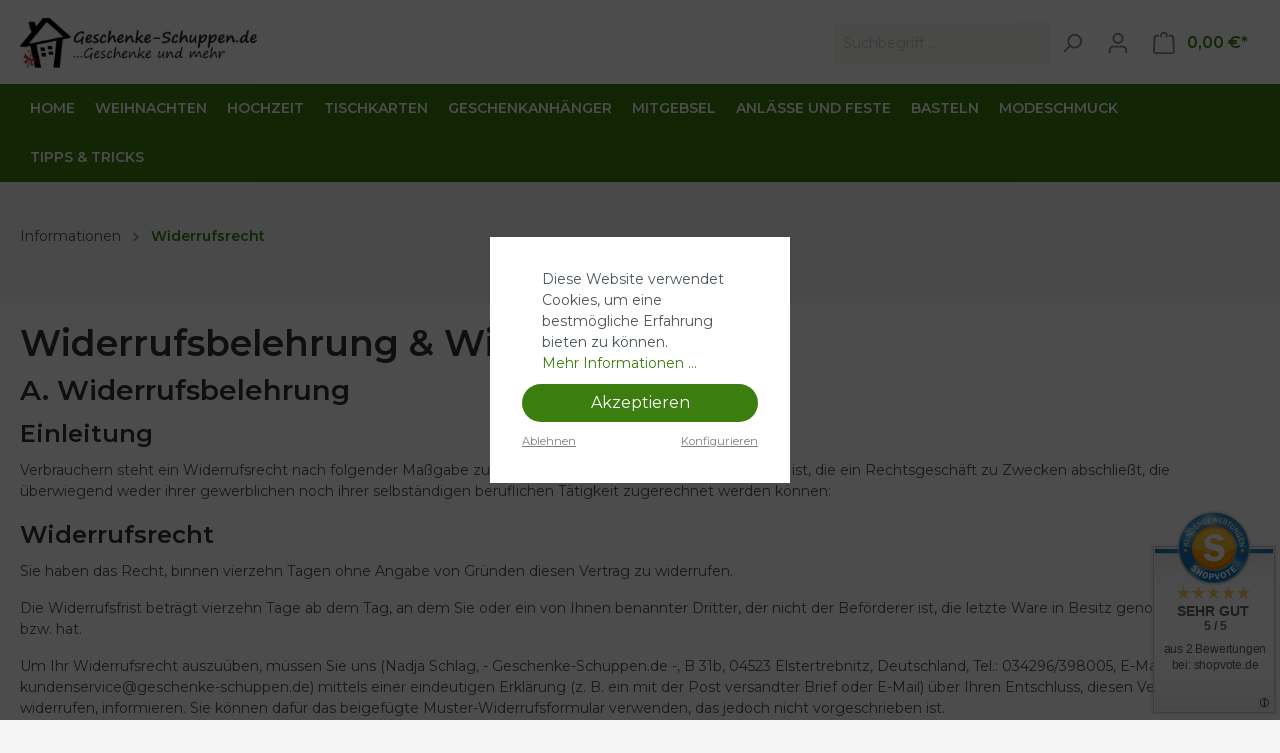

--- FILE ---
content_type: text/html; charset=UTF-8
request_url: https://www.geschenke-schuppen.de/informationen/widerrufsrecht.html
body_size: 43292
content:

<!DOCTYPE html>

<html lang="de-DE"
      itemscope="itemscope"
      itemtype="https://schema.org/WebPage">

                            
    <head>
                                    <meta charset="utf-8">
            
                            <meta name="viewport"
                      content="width=device-width, initial-scale=1, shrink-to-fit=no">
            
                            <meta name="author"
                      content=""/>
                <meta name="robots"
                      content="index,follow"/>
                <meta name="revisit-after"
                      content="15 days"/>
                <meta name="keywords"
                      content=""/>
                <meta name="description"
                      content=""/>
            
                            <meta property="og:url"
                      content="https://www.geschenke-schuppen.de/informationen/widerrufsrecht.html"/>
                <meta property="og:type"
                      content="website"/>
                <meta property="og:site_name"
                      content="Geschenke-Schuppen.de"/>
                <meta property="og:title"
                      content="Widerrufsrecht"/>
                <meta property="og:description"
                      content=""/>
                <meta property="og:image"
                      content="https://www.geschenke-schuppen.de/media/dd/a6/29/1639687542/logo_schrift_shop.jpg"/>

                <meta name="twitter:card"
                      content="summary"/>
                <meta name="twitter:site"
                      content="Geschenke-Schuppen.de"/>
                <meta name="twitter:title"
                      content="Widerrufsrecht"/>
                <meta name="twitter:description"
                      content=""/>
                <meta name="twitter:image"
                      content="https://www.geschenke-schuppen.de/media/dd/a6/29/1639687542/logo_schrift_shop.jpg"/>
            
                            <meta itemprop="copyrightHolder"
                      content="Geschenke-Schuppen.de"/>
                <meta itemprop="copyrightYear"
                      content=""/>
                <meta itemprop="isFamilyFriendly"
                      content="true"/>
                <meta itemprop="image"
                      content="https://www.geschenke-schuppen.de/media/dd/a6/29/1639687542/logo_schrift_shop.jpg"/>
            
                                                
                    <link rel="shortcut icon"
                  href="https://www.geschenke-schuppen.de/media/ab/f1/83/1639687400/favicon.ico">
        
                            
                            
                                    <link rel="canonical" href="https://www.geschenke-schuppen.de/informationen/widerrufsrecht.html" />
                    
                    <title itemprop="name">Widerrufsrecht</title>
        
                                                                            <link rel="stylesheet"
                      href="https://www.geschenke-schuppen.de/theme/f787a5d9b80b639ab543460b386e82bc/css/all.css?1758725114482381">
                                    

    <script type="text/javascript">
                window.COOKIE_ACCEPT_RELOAD = 0;
            </script>

                        <script>
        window.features = {"V6_5_0_0":false,"v6.5.0.0":false,"PERFORMANCE_TWEAKS":false,"performance.tweaks":false,"FEATURE_NEXT_1797":false,"feature.next.1797":false,"FEATURE_NEXT_16710":false,"feature.next.16710":false,"FEATURE_NEXT_13810":false,"feature.next.13810":false,"FEATURE_NEXT_13250":false,"feature.next.13250":false,"FEATURE_NEXT_17276":false,"feature.next.17276":false,"FEATURE_NEXT_16151":false,"feature.next.16151":false,"FEATURE_NEXT_16155":false,"feature.next.16155":false,"FEATURE_NEXT_19501":false,"feature.next.19501":false,"FEATURE_NEXT_15053":false,"feature.next.15053":false,"FEATURE_NEXT_18215":false,"feature.next.18215":false,"FEATURE_NEXT_15815":false,"feature.next.15815":false,"FEATURE_NEXT_14699":false,"feature.next.14699":false,"FEATURE_NEXT_15707":false,"feature.next.15707":false,"FEATURE_NEXT_14360":false,"feature.next.14360":false,"FEATURE_NEXT_15172":false,"feature.next.15172":false,"FEATURE_NEXT_14001":false,"feature.next.14001":false,"FEATURE_NEXT_7739":false,"feature.next.7739":false,"FEATURE_NEXT_16200":false,"feature.next.16200":false,"FEATURE_NEXT_13410":false,"feature.next.13410":false,"FEATURE_NEXT_15917":false,"feature.next.15917":false,"FEATURE_NEXT_15957":false,"feature.next.15957":false,"FEATURE_NEXT_13601":false,"feature.next.13601":false,"FEATURE_NEXT_16992":false,"feature.next.16992":false,"FEATURE_NEXT_7530":false,"feature.next.7530":false,"FEATURE_NEXT_16824":false,"feature.next.16824":false,"FEATURE_NEXT_16271":false,"feature.next.16271":false,"FEATURE_NEXT_15381":false,"feature.next.15381":false,"FEATURE_NEXT_17275":false,"feature.next.17275":false,"FEATURE_NEXT_17016":false,"feature.next.17016":false,"FEATURE_NEXT_16236":false,"feature.next.16236":false,"FEATURE_NEXT_16640":false,"feature.next.16640":false,"FEATURE_NEXT_17858":false,"feature.next.17858":false,"FEATURE_NEXT_6758":false,"feature.next.6758":false,"FEATURE_NEXT_19048":false,"feature.next.19048":false,"FEATURE_NEXT_19822":false,"feature.next.19822":false,"FEATURE_NEXT_18129":false,"feature.next.18129":false,"FEATURE_NEXT_19163":false,"feature.next.19163":false,"FEATURE_NEXT_18187":false,"feature.next.18187":false,"FEATURE_NEXT_17978":false,"feature.next.17978":false,"FEATURE_NEXT_11634":false,"feature.next.11634":false,"FEATURE_NEXT_21547":false,"feature.next.21547":false,"FEATURE_NEXT_22900":false,"feature.next.22900":false};
    </script>
        
                                                    
            <script>
                                    window.gtagActive = true;
                    window.gtagURL = 'https://www.googletagmanager.com/gtag/js?id=UA-55833317-1'
                    window.controllerName = 'navigation';
                    window.actionName = 'index';
                    window.trackOrders = '1';
                    window.gtagTrackingId = 'UA-55833317-1';
                    window.dataLayer = window.dataLayer || [];
                    window.gtagConfig = {
                        'anonymize_ip': '1',
                        'cookie_domain': 'none',
                        'cookie_prefix': '_swag_ga',
                    };

                    function gtag() { dataLayer.push(arguments); }
                            </script>

                                        <script id="sw-google-tag-manager-init" type="javascript/blocked">
                                            window.gtagCallback = function gtagCallbackFunction() {}
                                    </script>
                                
                            
            
                
                                    <script>
                    window.useDefaultCookieConsent = true;
                </script>
                    
            </head>

        <body class="is-ctl-navigation is-act-index stickyheader">

    	
	                    <noscript class="noscript-main">
                
    <div role="alert"
         class="alert alert-info alert-has-icon">
                                                        <span class="icon icon-info">
                        <svg xmlns="http://www.w3.org/2000/svg" xmlns:xlink="http://www.w3.org/1999/xlink" width="24" height="24" viewBox="0 0 24 24"><defs><path d="M12 7c.5523 0 1 .4477 1 1s-.4477 1-1 1-1-.4477-1-1 .4477-1 1-1zm1 9c0 .5523-.4477 1-1 1s-1-.4477-1-1v-5c0-.5523.4477-1 1-1s1 .4477 1 1v5zm11-4c0 6.6274-5.3726 12-12 12S0 18.6274 0 12 5.3726 0 12 0s12 5.3726 12 12zM12 2C6.4772 2 2 6.4772 2 12s4.4772 10 10 10 10-4.4772 10-10S17.5228 2 12 2z" id="icons-default-info" /></defs><use xlink:href="#icons-default-info" fill="#758CA3" fill-rule="evenodd" /></svg>
        </span>                                    
                    <div class="alert-content-container">
                                                    
                                    <div class="alert-content">
                                                    Um unseren Shop in vollem Umfang nutzen zu können, empfehlen wir Ihnen Javascript in Ihrem Browser zu aktivieren.
                                            </div>
                
                                                                </div>
            </div>
            </noscript>
        
        					            <header class="header-main">
                                    <div class="container">
                                        <div class="top-bar d-none d-lg-block">
        <nav class="top-bar-nav">
                                            
                
                                            
                
                                </nav>
    </div>
    
            <div class="row align-items-center header-row">
			                <div class="col-12 order-2 col-sm-auto order-sm-2 header-search-col pr-0">
                    <div class="row">
                        <div class="col-sm-auto d-none d-sm-block d-lg-none">
                                                                                            <div class="nav-main-toggle">
                                                                            <button class="btn nav-main-toggle-btn header-actions-btn"
                                                type="button"
                                                data-offcanvas-menu="true"
                                                aria-label="Menü">
                                                                                            <span class="icon icon-stack">
                        <svg xmlns="http://www.w3.org/2000/svg" xmlns:xlink="http://www.w3.org/1999/xlink" width="24" height="24" viewBox="0 0 24 24"><defs><path d="M3 13c-.5523 0-1-.4477-1-1s.4477-1 1-1h18c.5523 0 1 .4477 1 1s-.4477 1-1 1H3zm0-7c-.5523 0-1-.4477-1-1s.4477-1 1-1h18c.5523 0 1 .4477 1 1s-.4477 1-1 1H3zm0 14c-.5523 0-1-.4477-1-1s.4477-1 1-1h18c.5523 0 1 .4477 1 1s-.4477 1-1 1H3z" id="icons-default-stack" /></defs><use xlink:href="#icons-default-stack" fill="#758CA3" fill-rule="evenodd" /></svg>
        </span>                                                                                    </button>
                                                                    </div>
                            
                                                    </div>
                        <div class="col">
                            
    <div class="collapse"
         id="searchCollapse">
        <div class="header-search">
            <form action="/search"
                  method="get"
                  data-search-form="true"
                  data-search-widget-options='{&quot;searchWidgetMinChars&quot;:2}'
                  data-url="/suggest?search="
                  class="header-search-form">
                                    <div class="input-group">
                                                    <input type="search"
                                   name="search"
                                   class="form-control header-search-input"
                                   autocomplete="off"
                                   autocapitalize="off"
                                   placeholder="Suchbegriff ..."
                                   aria-label="Suchbegriff ..."
                                   value=""
                            >
                        
                                                                                                                <div class="input-group-append">
                                    <button type="submit"
                                            class="btn header-search-btn"
                                            aria-label="Suchen">
                                        <span class="header-search-icon">
                                            <span class="icon icon-search">
                        <svg xmlns="http://www.w3.org/2000/svg" xmlns:xlink="http://www.w3.org/1999/xlink" width="24" height="24" viewBox="0 0 24 24"><defs><path d="M10.0944 16.3199 4.707 21.707c-.3905.3905-1.0237.3905-1.4142 0-.3905-.3905-.3905-1.0237 0-1.4142L8.68 14.9056C7.6271 13.551 7 11.8487 7 10c0-4.4183 3.5817-8 8-8s8 3.5817 8 8-3.5817 8-8 8c-1.8487 0-3.551-.627-4.9056-1.6801zM15 16c3.3137 0 6-2.6863 6-6s-2.6863-6-6-6-6 2.6863-6 6 2.6863 6 6 6z" id="icons-default-search" /></defs><use xlink:href="#icons-default-search" fill="#758CA3" fill-rule="evenodd" /></svg>
        </span>                                        </span>
                                    </button>
                                </div>
                                                                        </div>
                            </form>
        </div>
    </div>
                        </div>
                    </div>
                </div>
            			
                            <div class="col-12 col-sm header-logo-col order-1 order-sm-1">
                        <div class="header-logo-main">
                    <a class="header-logo-main-link"
               href="/"
               title="Zur Startseite wechseln">
                                    <picture class="header-logo-picture">
                                                                                
                                                                            
                                                                                    <img src="https://www.geschenke-schuppen.de/media/dd/a6/29/1639687542/logo_schrift_shop.jpg"
                                     alt="Zur Startseite wechseln"
                                     class="img-fluid header-logo-main-img"/>
                                                                        </picture>
                            </a>
            </div>
                </div>
            
                            <div class="col-12 order-3 col-sm-auto order-sm-3 header-actions-col pl-0">
                    <div class="row no-gutters">
                                                                                <div class="col d-sm-none">
                                <div class="menu-button">
                                                                            <button class="btn nav-main-toggle-btn header-actions-btn"
                                                type="button"
                                                data-offcanvas-menu="true"
                                                aria-label="Menü">
                                                                                            <span class="icon icon-stack">
                        <svg xmlns="http://www.w3.org/2000/svg" xmlns:xlink="http://www.w3.org/1999/xlink" width="24" height="24" viewBox="0 0 24 24"><defs><path d="M3 13c-.5523 0-1-.4477-1-1s.4477-1 1-1h18c.5523 0 1 .4477 1 1s-.4477 1-1 1H3zm0-7c-.5523 0-1-.4477-1-1s.4477-1 1-1h18c.5523 0 1 .4477 1 1s-.4477 1-1 1H3zm0 14c-.5523 0-1-.4477-1-1s.4477-1 1-1h18c.5523 0 1 .4477 1 1s-.4477 1-1 1H3z" id="icons-default-stack" /></defs><use xlink:href="#icons-default-stack" fill="#758CA3" fill-rule="evenodd" /></svg>
        </span>                                                                                    </button>
                                                                    </div>
                            </div>
                        
                        
                                                                                <div class="col-auto d-sm-none">
                                <div class="search-toggle">
                                    <button class="btn header-actions-btn search-toggle-btn js-search-toggle-btn collapsed"
                                            type="button"
                                            data-toggle="collapse"
                                            data-target="#searchCollapse"
                                            aria-expanded="false"
                                            aria-controls="searchCollapse"
                                            aria-label="Suchen">
                                        <span class="icon icon-search">
                        <svg xmlns="http://www.w3.org/2000/svg" xmlns:xlink="http://www.w3.org/1999/xlink" width="24" height="24" viewBox="0 0 24 24"><defs><path d="M10.0944 16.3199 4.707 21.707c-.3905.3905-1.0237.3905-1.4142 0-.3905-.3905-.3905-1.0237 0-1.4142L8.68 14.9056C7.6271 13.551 7 11.8487 7 10c0-4.4183 3.5817-8 8-8s8 3.5817 8 8-3.5817 8-8 8c-1.8487 0-3.551-.627-4.9056-1.6801zM15 16c3.3137 0 6-2.6863 6-6s-2.6863-6-6-6-6 2.6863-6 6 2.6863 6 6 6z" id="icons-default-search" /></defs><use xlink:href="#icons-default-search" fill="#758CA3" fill-rule="evenodd" /></svg>
        </span>                                    </button>
                                </div>
                            </div>
                        
                        
                                                                                <div class="col-auto">
                                <div class="account-menu">
                                        <div class="dropdown">
                    <button class="btn account-menu-btn header-actions-btn"
                    type="button"
                    id="accountWidget"
                    data-offcanvas-account-menu="true"
                    data-toggle="dropdown"
                    aria-haspopup="true"
                    aria-expanded="false"
                    aria-label="Mein Konto"
                    title="Mein Konto">
                <span class="icon icon-avatar">
                        <svg xmlns="http://www.w3.org/2000/svg" xmlns:xlink="http://www.w3.org/1999/xlink" width="24" height="24" viewBox="0 0 24 24"><defs><path d="M12 3C9.7909 3 8 4.7909 8 7c0 2.2091 1.7909 4 4 4 2.2091 0 4-1.7909 4-4 0-2.2091-1.7909-4-4-4zm0-2c3.3137 0 6 2.6863 6 6s-2.6863 6-6 6-6-2.6863-6-6 2.6863-6 6-6zM4 22.099c0 .5523-.4477 1-1 1s-1-.4477-1-1V20c0-2.7614 2.2386-5 5-5h10.0007c2.7614 0 5 2.2386 5 5v2.099c0 .5523-.4477 1-1 1s-1-.4477-1-1V20c0-1.6569-1.3431-3-3-3H7c-1.6569 0-3 1.3431-3 3v2.099z" id="icons-default-avatar" /></defs><use xlink:href="#icons-default-avatar" fill="#758CA3" fill-rule="evenodd" /></svg>
        </span>            </button>
        
                    <div class="dropdown-menu dropdown-menu-right account-menu-dropdown js-account-menu-dropdown"
                 aria-labelledby="accountWidget">
                

        
                                                        <button class="btn btn-light offcanvas-close js-offcanvas-close btn-block sticky-top">
                                                    <span class="icon icon-x icon-sm">
                        <svg xmlns="http://www.w3.org/2000/svg" xmlns:xlink="http://www.w3.org/1999/xlink" width="24" height="24" viewBox="0 0 24 24"><defs><path d="m10.5858 12-7.293-7.2929c-.3904-.3905-.3904-1.0237 0-1.4142.3906-.3905 1.0238-.3905 1.4143 0L12 10.5858l7.2929-7.293c.3905-.3904 1.0237-.3904 1.4142 0 .3905.3906.3905 1.0238 0 1.4143L13.4142 12l7.293 7.2929c.3904.3905.3904 1.0237 0 1.4142-.3906.3905-1.0238.3905-1.4143 0L12 13.4142l-7.2929 7.293c-.3905.3904-1.0237.3904-1.4142 0-.3905-.3906-.3905-1.0238 0-1.4143L10.5858 12z" id="icons-default-x" /></defs><use xlink:href="#icons-default-x" fill="#758CA3" fill-rule="evenodd" /></svg>
        </span>                        
                                                    Menü schließen
                                            </button>
                
    
                    <div class="offcanvas-content-container">
                <div class="account-menu">
                                    <div class="dropdown-header account-menu-header">
                    Mein Konto
                </div>
                    
                                    <div class="account-menu-login">
                    <a href="/account/login"
                       title="Anmelden"
                       class="btn btn-primary account-menu-login-button">
                        Anmelden
                    </a>

                    <div class="account-menu-register">
                        oder <a href="/account/login"
                                                            title="registrieren">registrieren</a>
                    </div>
                </div>
                    
                    <div class="account-menu-links">
                    <div class="header-account-menu">
        <div class="card account-menu-inner">
                                        
                                                <div class="list-group list-group-flush account-aside-list-group">
                                                                                    <a href="/account"
                                   title="Übersicht"
                                   class="list-group-item list-group-item-action account-aside-item">
                                    Übersicht
                                </a>
                            
                                                            <a href="/account/profile"
                                   title="Persönliches Profil"
                                   class="list-group-item list-group-item-action account-aside-item">
                                    Persönliches Profil
                                </a>
                            
                                                            <a href="/account/address"
                                   title="Adressen"
                                   class="list-group-item list-group-item-action account-aside-item">
                                    Adressen
                                </a>
                            
                                                            <a href="/account/payment"
                                   title="Zahlungsarten"
                                   class="list-group-item list-group-item-action account-aside-item">
                                    Zahlungsarten
                                </a>
                            
                                                            <a href="/account/order"
                                   title="Bestellungen"
                                   class="list-group-item list-group-item-action account-aside-item">
                                    Bestellungen
                                </a>
                                                                        </div>
                            
                                                </div>
    </div>
            </div>
            </div>
        </div>
                </div>
            </div>
                                </div>
                            </div>
                        
                        
                                                                                <div class="col-auto">
                                <div class="header-cart"
                                     data-offcanvas-cart="true">
                                    <a class="btn header-cart-btn header-actions-btn"
                                       href="/checkout/cart"
                                       data-cart-widget="true"
                                       title="Warenkorb"
                                       aria-label="Warenkorb">
                                            <span class="header-cart-icon">
        <span class="icon icon-bag">
                        <svg xmlns="http://www.w3.org/2000/svg" xmlns:xlink="http://www.w3.org/1999/xlink" width="24" height="24" viewBox="0 0 24 24"><defs><path d="M5.892 3c.5523 0 1 .4477 1 1s-.4477 1-1 1H3.7895a1 1 0 0 0-.9986.9475l-.7895 15c-.029.5515.3946 1.0221.9987 1.0525h17.8102c.5523 0 1-.4477.9986-1.0525l-.7895-15A1 1 0 0 0 20.0208 5H17.892c-.5523 0-1-.4477-1-1s.4477-1 1-1h2.1288c1.5956 0 2.912 1.249 2.9959 2.8423l.7894 15c.0035.0788.0035.0788.0042.1577 0 1.6569-1.3432 3-3 3H3c-.079-.0007-.079-.0007-.1577-.0041-1.6546-.0871-2.9253-1.499-2.8382-3.1536l.7895-15C.8775 4.249 2.1939 3 3.7895 3H5.892zm4 2c0 .5523-.4477 1-1 1s-1-.4477-1-1V3c0-1.6569 1.3432-3 3-3h2c1.6569 0 3 1.3431 3 3v2c0 .5523-.4477 1-1 1s-1-.4477-1-1V3c0-.5523-.4477-1-1-1h-2c-.5523 0-1 .4477-1 1v2z" id="icons-default-bag" /></defs><use xlink:href="#icons-default-bag" fill="#758CA3" fill-rule="evenodd" /></svg>
        </span>    </span>
        <span class="header-cart-total">
        0,00 €*
    </span>
                                    </a>
                                </div>
                            </div>
                        
                                            </div>
                </div>
                    </div>
                        </div>
                            </header>
        

                    <div class="nav-main">
                                    
    <div class="main-navigation"
         id="mainNavigation"
         data-flyout-menu="true">
                    <div class="container">
                                    <nav class="nav main-navigation-menu"
                        itemscope="itemscope"
                        itemtype="http://schema.org/SiteNavigationElement">
                        
                        			<a class="nav-link main-navigation-link home-link"
			href="/"
			itemprop="url"
			title="Home">
			<div class="main-navigation-link-text">
				<span itemprop="name">
											Home
									</span>
			</div>
		</a>
	
                                                    
                                                                                            
                                                                
                                                                                                            <a class="nav-link main-navigation-link"
                                           href="/anlaesse-und-feste/weihnachten.html"
                                           itemprop="url"
                                                                                                                                 title="Weihnachten">
                                            <div class="main-navigation-link-text">
                                                <span itemprop="name">Weihnachten</span>
                                            </div>
                                        </a>
                                                                                                                                                                
                                                                
                                                                                                            <a class="nav-link main-navigation-link"
                                           href="https://www.geschenke-schuppen.de/hochzeit.html"
                                           itemprop="url"
                                           data-flyout-menu-trigger="056d63e98e2e43e697066933e95c2e33"                                                                                      title="Hochzeit">
                                            <div class="main-navigation-link-text">
                                                <span itemprop="name">Hochzeit</span>
                                            </div>
                                        </a>
                                                                                                                                                                
                                                                
                                                                                                            <a class="nav-link main-navigation-link"
                                           href="https://www.geschenke-schuppen.de/tischkarten.html"
                                           itemprop="url"
                                                                                                                                 title="Tischkarten">
                                            <div class="main-navigation-link-text">
                                                <span itemprop="name">Tischkarten</span>
                                            </div>
                                        </a>
                                                                                                                                                                
                                                                
                                                                                                            <a class="nav-link main-navigation-link"
                                           href="https://www.geschenke-schuppen.de/geschenkanhaenger.html"
                                           itemprop="url"
                                           data-flyout-menu-trigger="2628b2d19cfe4b539561b98c3ee7660a"                                                                                      title="Geschenkanhänger">
                                            <div class="main-navigation-link-text">
                                                <span itemprop="name">Geschenkanhänger</span>
                                            </div>
                                        </a>
                                                                                                                                                                
                                                                
                                                                                                            <a class="nav-link main-navigation-link"
                                           href="https://www.geschenke-schuppen.de/mitgebsel.html"
                                           itemprop="url"
                                                                                                                                 title="Mitgebsel">
                                            <div class="main-navigation-link-text">
                                                <span itemprop="name">Mitgebsel</span>
                                            </div>
                                        </a>
                                                                                                                                                                
                                                                
                                                                                                            <a class="nav-link main-navigation-link"
                                           href="https://www.geschenke-schuppen.de/anlaesse-und-feste.html"
                                           itemprop="url"
                                           data-flyout-menu-trigger="2d801ffe10344905b4e1845117438dd0"                                                                                      title="Anlässe und Feste">
                                            <div class="main-navigation-link-text">
                                                <span itemprop="name">Anlässe und Feste</span>
                                            </div>
                                        </a>
                                                                                                                                                                
                                                                
                                                                                                            <a class="nav-link main-navigation-link"
                                           href="https://www.geschenke-schuppen.de/basteln.html"
                                           itemprop="url"
                                                                                                                                 title="Basteln">
                                            <div class="main-navigation-link-text">
                                                <span itemprop="name">Basteln</span>
                                            </div>
                                        </a>
                                                                                                                                                                
                                                                
                                                                                                            <a class="nav-link main-navigation-link"
                                           href="https://www.geschenke-schuppen.de/modeschmuck.html"
                                           itemprop="url"
                                                                                                                                 title="Modeschmuck">
                                            <div class="main-navigation-link-text">
                                                <span itemprop="name">Modeschmuck</span>
                                            </div>
                                        </a>
                                                                                                                                                                
                                                                
                                                                                                            <a class="nav-link main-navigation-link"
                                           href="https://www.geschenke-schuppen.de/tipps-tricks.html"
                                           itemprop="url"
                                           data-flyout-menu-trigger="93ec44d479fb44179724e27ce938b716"                                                                                      title="Tipps &amp; Tricks">
                                            <div class="main-navigation-link-text">
                                                <span itemprop="name">Tipps &amp; Tricks</span>
                                            </div>
                                        </a>
                                                                                                                                            </nav>
                            </div>
        
                                                                                                                                                                                                                                                                                                                                                                                                                                            
                                                <div class="navigation-flyouts">
                                                                                                                                                                                                                            <div class="navigation-flyout"
                                             data-flyout-menu-id="056d63e98e2e43e697066933e95c2e33">
                                            <div class="container">
                                                                                                                        <div class="row navigation-flyout-bar">
                            <div class="col">
                    <div class="navigation-flyout-category-link">
                                                                                    <a class="nav-link"
                                   href="https://www.geschenke-schuppen.de/hochzeit.html"
                                   itemprop="url"
                                   title="Hochzeit">
                                                                            Zur Kategorie Hochzeit
                                        <span class="icon icon-arrow-right icon-primary">
                        <svg xmlns="http://www.w3.org/2000/svg" xmlns:xlink="http://www.w3.org/1999/xlink" width="16" height="16" viewBox="0 0 16 16"><defs><path id="icons-solid-arrow-right" d="M6.7071 6.2929c-.3905-.3905-1.0237-.3905-1.4142 0-.3905.3905-.3905 1.0237 0 1.4142l3 3c.3905.3905 1.0237.3905 1.4142 0l3-3c.3905-.3905.3905-1.0237 0-1.4142-.3905-.3905-1.0237-.3905-1.4142 0L9 8.5858l-2.2929-2.293z" /></defs><use transform="rotate(-90 9 8.5)" xlink:href="#icons-solid-arrow-right" fill="#758CA3" fill-rule="evenodd" /></svg>
        </span>                                                                    </a>
                                                                        </div>
                </div>
            
                            <div class="col-auto">
                    <div class="navigation-flyout-close js-close-flyout-menu">
                                                                                    <span class="icon icon-x">
                        <svg xmlns="http://www.w3.org/2000/svg" xmlns:xlink="http://www.w3.org/1999/xlink" width="24" height="24" viewBox="0 0 24 24"><defs><path d="m10.5858 12-7.293-7.2929c-.3904-.3905-.3904-1.0237 0-1.4142.3906-.3905 1.0238-.3905 1.4143 0L12 10.5858l7.2929-7.293c.3905-.3904 1.0237-.3904 1.4142 0 .3905.3906.3905 1.0238 0 1.4143L13.4142 12l7.293 7.2929c.3904.3905.3904 1.0237 0 1.4142-.3906.3905-1.0238.3905-1.4143 0L12 13.4142l-7.2929 7.293c-.3905.3904-1.0237.3904-1.4142 0-.3905-.3906-.3905-1.0238 0-1.4143L10.5858 12z" id="icons-default-x" /></defs><use xlink:href="#icons-default-x" fill="#758CA3" fill-rule="evenodd" /></svg>
        </span>                                                                        </div>
                </div>
                    </div>
    
            <div class="row navigation-flyout-content">
                            <div class="col-8 col-xl-9">
                    <div class="navigation-flyout-categories">
                                                        
                    
    
    <div class="row navigation-flyout-categories is-level-0">
                                            
                            <div class="col-4 navigation-flyout-col">
                                                                        <a class="nav-item nav-link navigation-flyout-link is-level-0"
                               href="https://www.geschenke-schuppen.de/hochzeit/tischkarten.html"
                               itemprop="url"
                                                              title="Tischkarten">
                                <span itemprop="name">Tischkarten</span>
                            </a>
                                            
                                                                            
        
    
    <div class="navigation-flyout-categories is-level-1">
            </div>
                                                            </div>
                                                        
                            <div class="col-4 navigation-flyout-col">
                                                                        <a class="nav-item nav-link navigation-flyout-link is-level-0"
                               href="https://www.geschenke-schuppen.de/hochzeit/einladungskarten.html"
                               itemprop="url"
                                                              title="Einladungskarten">
                                <span itemprop="name">Einladungskarten</span>
                            </a>
                                            
                                                                            
        
    
    <div class="navigation-flyout-categories is-level-1">
            </div>
                                                            </div>
                                                        
                            <div class="col-4 navigation-flyout-col">
                                                                        <a class="nav-item nav-link navigation-flyout-link is-level-0"
                               href="https://www.geschenke-schuppen.de/hochzeit/gastgeschenke.html"
                               itemprop="url"
                                                              title="Gastgeschenke">
                                <span itemprop="name">Gastgeschenke</span>
                            </a>
                                            
                                                                            
        
    
    <div class="navigation-flyout-categories is-level-1">
            </div>
                                                            </div>
                                                        
                            <div class="col-4 navigation-flyout-col">
                                                                        <a class="nav-item nav-link navigation-flyout-link is-level-0"
                               href="https://www.geschenke-schuppen.de/hochzeit/hochzeitspuzzle.html"
                               itemprop="url"
                                                              title="Hochzeitspuzzle">
                                <span itemprop="name">Hochzeitspuzzle</span>
                            </a>
                                            
                                                                            
        
    
    <div class="navigation-flyout-categories is-level-1">
            </div>
                                                            </div>
                                                        
                            <div class="col-4 navigation-flyout-col">
                                                                        <a class="nav-item nav-link navigation-flyout-link is-level-0"
                               href="https://www.geschenke-schuppen.de/hochzeit/hochzeitsdeko-zubehoer.html"
                               itemprop="url"
                                                              title="Hochzeitsdeko / Zubehör">
                                <span itemprop="name">Hochzeitsdeko / Zubehör</span>
                            </a>
                                            
                                                                            
        
    
    <div class="navigation-flyout-categories is-level-1">
            </div>
                                                            </div>
                        </div>
                                            </div>
                </div>
            
                                            <div class="col-4 col-xl-3">
                    <div class="navigation-flyout-teaser">
                                                    <a class="navigation-flyout-teaser-image-container"
                               href="https://www.geschenke-schuppen.de/hochzeit.html"
                                                              title="Hochzeit">
                                                    
                        
                        
    
    
    
                
        
                
                    
            <img src="https://www.geschenke-schuppen.de/media/b1/6b/9a/1640099685/pexels-photo-256737-2.jpg"                             srcset="https://www.geschenke-schuppen.de/thumbnail/b1/6b/9a/1640099685/pexels-photo-256737-2_1920x1920.jpg 1920w, https://www.geschenke-schuppen.de/thumbnail/b1/6b/9a/1640099685/pexels-photo-256737-2_800x800.jpg 800w, https://www.geschenke-schuppen.de/thumbnail/b1/6b/9a/1640099685/pexels-photo-256737-2_400x400.jpg 400w"                                 sizes="310px"
                                         class="navigation-flyout-teaser-image" data-object-fit="cover"        />
                                </a>
                                            </div>
                </div>
                                    </div>
                                                                                                </div>
                                        </div>
                                                                                                                                                                                                                                                                        <div class="navigation-flyout"
                                             data-flyout-menu-id="2628b2d19cfe4b539561b98c3ee7660a">
                                            <div class="container">
                                                                                                                        <div class="row navigation-flyout-bar">
                            <div class="col">
                    <div class="navigation-flyout-category-link">
                                                                                    <a class="nav-link"
                                   href="https://www.geschenke-schuppen.de/geschenkanhaenger.html"
                                   itemprop="url"
                                   title="Geschenkanhänger">
                                                                            Zur Kategorie Geschenkanhänger
                                        <span class="icon icon-arrow-right icon-primary">
                        <svg xmlns="http://www.w3.org/2000/svg" xmlns:xlink="http://www.w3.org/1999/xlink" width="16" height="16" viewBox="0 0 16 16"><defs><path id="icons-solid-arrow-right" d="M6.7071 6.2929c-.3905-.3905-1.0237-.3905-1.4142 0-.3905.3905-.3905 1.0237 0 1.4142l3 3c.3905.3905 1.0237.3905 1.4142 0l3-3c.3905-.3905.3905-1.0237 0-1.4142-.3905-.3905-1.0237-.3905-1.4142 0L9 8.5858l-2.2929-2.293z" /></defs><use transform="rotate(-90 9 8.5)" xlink:href="#icons-solid-arrow-right" fill="#758CA3" fill-rule="evenodd" /></svg>
        </span>                                                                    </a>
                                                                        </div>
                </div>
            
                            <div class="col-auto">
                    <div class="navigation-flyout-close js-close-flyout-menu">
                                                                                    <span class="icon icon-x">
                        <svg xmlns="http://www.w3.org/2000/svg" xmlns:xlink="http://www.w3.org/1999/xlink" width="24" height="24" viewBox="0 0 24 24"><defs><path d="m10.5858 12-7.293-7.2929c-.3904-.3905-.3904-1.0237 0-1.4142.3906-.3905 1.0238-.3905 1.4143 0L12 10.5858l7.2929-7.293c.3905-.3904 1.0237-.3904 1.4142 0 .3905.3906.3905 1.0238 0 1.4143L13.4142 12l7.293 7.2929c.3904.3905.3904 1.0237 0 1.4142-.3906.3905-1.0238.3905-1.4143 0L12 13.4142l-7.2929 7.293c-.3905.3904-1.0237.3904-1.4142 0-.3905-.3906-.3905-1.0238 0-1.4143L10.5858 12z" id="icons-default-x" /></defs><use xlink:href="#icons-default-x" fill="#758CA3" fill-rule="evenodd" /></svg>
        </span>                                                                        </div>
                </div>
                    </div>
    
            <div class="row navigation-flyout-content">
                            <div class="col-8 col-xl-9">
                    <div class="navigation-flyout-categories">
                                                        
                    
    
    <div class="row navigation-flyout-categories is-level-0">
                                            
                            <div class="col-4 navigation-flyout-col">
                                                                        <a class="nav-item nav-link navigation-flyout-link is-level-0"
                               href="https://www.geschenke-schuppen.de/geschenkanhaenger/zum-beschriften.html"
                               itemprop="url"
                                                              title="Zum Beschriften">
                                <span itemprop="name">Zum Beschriften</span>
                            </a>
                                            
                                                                            
        
    
    <div class="navigation-flyout-categories is-level-1">
            </div>
                                                            </div>
                                                        
                            <div class="col-4 navigation-flyout-col">
                                                                        <a class="nav-item nav-link navigation-flyout-link is-level-0"
                               href="https://www.geschenke-schuppen.de/geschenkanhaenger/mit-gravur.html"
                               itemprop="url"
                                                              title="Mit Gravur">
                                <span itemprop="name">Mit Gravur</span>
                            </a>
                                            
                                                                            
        
    
    <div class="navigation-flyout-categories is-level-1">
            </div>
                                                            </div>
                                                        
                            <div class="col-4 navigation-flyout-col">
                                                                        <a class="nav-item nav-link navigation-flyout-link is-level-0"
                               href="https://www.geschenke-schuppen.de/geschenkanhaenger/weihnachten.html"
                               itemprop="url"
                                                              title="Weihnachten">
                                <span itemprop="name">Weihnachten</span>
                            </a>
                                            
                                                                            
        
    
    <div class="navigation-flyout-categories is-level-1">
            </div>
                                                            </div>
                                                        
                            <div class="col-4 navigation-flyout-col">
                                                                        <a class="nav-item nav-link navigation-flyout-link is-level-0"
                               href="https://www.geschenke-schuppen.de/geschenkanhaenger/ostern.html"
                               itemprop="url"
                                                              title="Ostern">
                                <span itemprop="name">Ostern</span>
                            </a>
                                            
                                                                            
        
    
    <div class="navigation-flyout-categories is-level-1">
            </div>
                                                            </div>
                        </div>
                                            </div>
                </div>
            
                                            <div class="col-4 col-xl-3">
                    <div class="navigation-flyout-teaser">
                                                    <a class="navigation-flyout-teaser-image-container"
                               href="https://www.geschenke-schuppen.de/geschenkanhaenger.html"
                                                              title="Geschenkanhänger">
                                                    
                        
                        
    
    
    
                
        
                
                    
            <img src="https://www.geschenke-schuppen.de/media/73/ea/a8/1640031684/Geschenkeanhaenger-Herz-HerzlichenDank_Beispiel_1024.jpg"                             srcset="https://www.geschenke-schuppen.de/thumbnail/73/ea/a8/1640031684/Geschenkeanhaenger-Herz-HerzlichenDank_Beispiel_1024_1280x1280.jpg 1280w, https://www.geschenke-schuppen.de/thumbnail/73/ea/a8/1640031684/Geschenkeanhaenger-Herz-HerzlichenDank_Beispiel_1024_600x600.jpg 600w, https://www.geschenke-schuppen.de/thumbnail/73/ea/a8/1640031684/Geschenkeanhaenger-Herz-HerzlichenDank_Beispiel_1024_200x200.jpg 200w"                                 sizes="310px"
                                         class="navigation-flyout-teaser-image" alt="Geschenkanhänger aus Holz - Herz mit Gravur &quot;Herzlichen Dank&quot; am Geschenk" title="Geschenkeanhaenger-Herz-HerzlichenDank_Beispiel_1024" data-object-fit="cover"        />
                                </a>
                                            </div>
                </div>
                                    </div>
                                                                                                </div>
                                        </div>
                                                                                                                                                                                                                                                                        <div class="navigation-flyout"
                                             data-flyout-menu-id="2d801ffe10344905b4e1845117438dd0">
                                            <div class="container">
                                                                                                                        <div class="row navigation-flyout-bar">
                            <div class="col">
                    <div class="navigation-flyout-category-link">
                                                                                    <a class="nav-link"
                                   href="https://www.geschenke-schuppen.de/anlaesse-und-feste.html"
                                   itemprop="url"
                                   title="Anlässe und Feste">
                                                                            Zur Kategorie Anlässe und Feste
                                        <span class="icon icon-arrow-right icon-primary">
                        <svg xmlns="http://www.w3.org/2000/svg" xmlns:xlink="http://www.w3.org/1999/xlink" width="16" height="16" viewBox="0 0 16 16"><defs><path id="icons-solid-arrow-right" d="M6.7071 6.2929c-.3905-.3905-1.0237-.3905-1.4142 0-.3905.3905-.3905 1.0237 0 1.4142l3 3c.3905.3905 1.0237.3905 1.4142 0l3-3c.3905-.3905.3905-1.0237 0-1.4142-.3905-.3905-1.0237-.3905-1.4142 0L9 8.5858l-2.2929-2.293z" /></defs><use transform="rotate(-90 9 8.5)" xlink:href="#icons-solid-arrow-right" fill="#758CA3" fill-rule="evenodd" /></svg>
        </span>                                                                    </a>
                                                                        </div>
                </div>
            
                            <div class="col-auto">
                    <div class="navigation-flyout-close js-close-flyout-menu">
                                                                                    <span class="icon icon-x">
                        <svg xmlns="http://www.w3.org/2000/svg" xmlns:xlink="http://www.w3.org/1999/xlink" width="24" height="24" viewBox="0 0 24 24"><defs><path d="m10.5858 12-7.293-7.2929c-.3904-.3905-.3904-1.0237 0-1.4142.3906-.3905 1.0238-.3905 1.4143 0L12 10.5858l7.2929-7.293c.3905-.3904 1.0237-.3904 1.4142 0 .3905.3906.3905 1.0238 0 1.4143L13.4142 12l7.293 7.2929c.3904.3905.3904 1.0237 0 1.4142-.3906.3905-1.0238.3905-1.4143 0L12 13.4142l-7.2929 7.293c-.3905.3904-1.0237.3904-1.4142 0-.3905-.3906-.3905-1.0238 0-1.4143L10.5858 12z" id="icons-default-x" /></defs><use xlink:href="#icons-default-x" fill="#758CA3" fill-rule="evenodd" /></svg>
        </span>                                                                        </div>
                </div>
                    </div>
    
            <div class="row navigation-flyout-content">
                            <div class="col-8 col-xl-9">
                    <div class="navigation-flyout-categories">
                                                        
                    
    
    <div class="row navigation-flyout-categories is-level-0">
                                            
                            <div class="col-4 navigation-flyout-col">
                                                                        <a class="nav-item nav-link navigation-flyout-link is-level-0"
                               href="https://www.geschenke-schuppen.de/anlaesse-und-feste/weihnachten.html"
                               itemprop="url"
                                                              title="Weihnachten">
                                <span itemprop="name">Weihnachten</span>
                            </a>
                                            
                                                                            
        
    
    <div class="navigation-flyout-categories is-level-1">
            </div>
                                                            </div>
                                                        
                            <div class="col-4 navigation-flyout-col">
                                                                        <a class="nav-item nav-link navigation-flyout-link is-level-0"
                               href="https://www.geschenke-schuppen.de/anlaesse-und-feste/valentinstag.html"
                               itemprop="url"
                                                              title="Valentinstag">
                                <span itemprop="name">Valentinstag</span>
                            </a>
                                            
                                                                            
        
    
    <div class="navigation-flyout-categories is-level-1">
            </div>
                                                            </div>
                                                        
                            <div class="col-4 navigation-flyout-col">
                                                                        <a class="nav-item nav-link navigation-flyout-link is-level-0"
                               href="https://www.geschenke-schuppen.de/anlaesse-und-feste/ostern.html"
                               itemprop="url"
                                                              title="Ostern">
                                <span itemprop="name">Ostern</span>
                            </a>
                                            
                                                                            
        
    
    <div class="navigation-flyout-categories is-level-1">
            </div>
                                                            </div>
                        </div>
                                            </div>
                </div>
            
                                            <div class="col-4 col-xl-3">
                    <div class="navigation-flyout-teaser">
                                                    <a class="navigation-flyout-teaser-image-container"
                               href="https://www.geschenke-schuppen.de/anlaesse-und-feste.html"
                                                              title="Anlässe und Feste">
                                                    
                        
                        
    
    
    
                
        
                
                    
            <img src="https://www.geschenke-schuppen.de/media/34/1f/11/1640030833/Buchstabentafel_Schriftzug_JustMarried_Seite.jpg"                             srcset="https://www.geschenke-schuppen.de/thumbnail/34/1f/11/1640030833/Buchstabentafel_Schriftzug_JustMarried_Seite_1280x1280.jpg 1280w, https://www.geschenke-schuppen.de/thumbnail/34/1f/11/1640030833/Buchstabentafel_Schriftzug_JustMarried_Seite_600x600.jpg 600w, https://www.geschenke-schuppen.de/thumbnail/34/1f/11/1640030833/Buchstabentafel_Schriftzug_JustMarried_Seite_200x200.jpg 200w"                                 sizes="310px"
                                         class="navigation-flyout-teaser-image" alt="Buchstabentafel aus Holz - Schriftzug JUST MARRIED" title="Buchstabentafel_Schriftzug_JustMarried_Seite" data-object-fit="cover"        />
                                </a>
                                            </div>
                </div>
                                    </div>
                                                                                                </div>
                                        </div>
                                                                                                                                                                                                                                                                                                                                    <div class="navigation-flyout"
                                             data-flyout-menu-id="93ec44d479fb44179724e27ce938b716">
                                            <div class="container">
                                                                                                                        <div class="row navigation-flyout-bar">
                            <div class="col">
                    <div class="navigation-flyout-category-link">
                                                                                    <a class="nav-link"
                                   href="https://www.geschenke-schuppen.de/tipps-tricks.html"
                                   itemprop="url"
                                   title="Tipps &amp; Tricks">
                                                                            Zur Kategorie Tipps &amp; Tricks
                                        <span class="icon icon-arrow-right icon-primary">
                        <svg xmlns="http://www.w3.org/2000/svg" xmlns:xlink="http://www.w3.org/1999/xlink" width="16" height="16" viewBox="0 0 16 16"><defs><path id="icons-solid-arrow-right" d="M6.7071 6.2929c-.3905-.3905-1.0237-.3905-1.4142 0-.3905.3905-.3905 1.0237 0 1.4142l3 3c.3905.3905 1.0237.3905 1.4142 0l3-3c.3905-.3905.3905-1.0237 0-1.4142-.3905-.3905-1.0237-.3905-1.4142 0L9 8.5858l-2.2929-2.293z" /></defs><use transform="rotate(-90 9 8.5)" xlink:href="#icons-solid-arrow-right" fill="#758CA3" fill-rule="evenodd" /></svg>
        </span>                                                                    </a>
                                                                        </div>
                </div>
            
                            <div class="col-auto">
                    <div class="navigation-flyout-close js-close-flyout-menu">
                                                                                    <span class="icon icon-x">
                        <svg xmlns="http://www.w3.org/2000/svg" xmlns:xlink="http://www.w3.org/1999/xlink" width="24" height="24" viewBox="0 0 24 24"><defs><path d="m10.5858 12-7.293-7.2929c-.3904-.3905-.3904-1.0237 0-1.4142.3906-.3905 1.0238-.3905 1.4143 0L12 10.5858l7.2929-7.293c.3905-.3904 1.0237-.3904 1.4142 0 .3905.3906.3905 1.0238 0 1.4143L13.4142 12l7.293 7.2929c.3904.3905.3904 1.0237 0 1.4142-.3906.3905-1.0238.3905-1.4143 0L12 13.4142l-7.2929 7.293c-.3905.3904-1.0237.3904-1.4142 0-.3905-.3906-.3905-1.0238 0-1.4143L10.5858 12z" id="icons-default-x" /></defs><use xlink:href="#icons-default-x" fill="#758CA3" fill-rule="evenodd" /></svg>
        </span>                                                                        </div>
                </div>
                    </div>
    
            <div class="row navigation-flyout-content">
                            <div class="col">
                    <div class="navigation-flyout-categories">
                                                        
                    
    
    <div class="row navigation-flyout-categories is-level-0">
                                            
                            <div class="col-3 navigation-flyout-col">
                                                                        <a class="nav-item nav-link navigation-flyout-link is-level-0"
                               href="https://www.geschenke-schuppen.de/tipps-tricks/tischkarten.html"
                               itemprop="url"
                                                              title="Tischkarten">
                                <span itemprop="name">Tischkarten</span>
                            </a>
                                            
                                                                            
        
    
    <div class="navigation-flyout-categories is-level-1">
                                            
                            <div class="navigation-flyout-col">
                                                                        <a class="nav-item nav-link navigation-flyout-link is-level-1"
                               href="https://www.geschenke-schuppen.de/tipps-tricks/tischkarten/tischkarten-selbst-beschriften-und-selbst-gestalten.html"
                               itemprop="url"
                                                              title="Tischkarten selbst beschriften und selbst gestalten">
                                <span itemprop="name">Tischkarten selbst beschriften und selbst gestalten</span>
                            </a>
                                            
                                                                            
        
    
    <div class="navigation-flyout-categories is-level-2">
            </div>
                                                            </div>
                                                        
                            <div class="navigation-flyout-col">
                                                                        <a class="nav-item nav-link navigation-flyout-link is-level-1"
                               href="https://www.geschenke-schuppen.de/tipps-tricks/tischkarten/aufbauanleitung-der-kleeblatt-tischkarte.html"
                               itemprop="url"
                                                              title="Aufbauanleitung der Kleeblatt-Tischkarte">
                                <span itemprop="name">Aufbauanleitung der Kleeblatt-Tischkarte</span>
                            </a>
                                            
                                                                            
        
    
    <div class="navigation-flyout-categories is-level-2">
            </div>
                                                            </div>
                        </div>
                                                            </div>
                                                        
                            <div class="col-3 navigation-flyout-col">
                                                                        <a class="nav-item nav-link navigation-flyout-link is-level-0"
                               href="https://www.geschenke-schuppen.de/tipps-tricks/faedelrahmen.html"
                               itemprop="url"
                                                              title="Fädelrahmen">
                                <span itemprop="name">Fädelrahmen</span>
                            </a>
                                            
                                                                            
        
    
    <div class="navigation-flyout-categories is-level-1">
                                            
                            <div class="navigation-flyout-col">
                                                                        <a class="nav-item nav-link navigation-flyout-link is-level-1"
                               href="https://www.geschenke-schuppen.de/tipps-tricks/faedelrahmen/faedelrahmen-kastanienblatt-bastelanleitung.html"
                               itemprop="url"
                                                              title="Fädelrahmen Kastanienblatt - Bastelanleitung">
                                <span itemprop="name">Fädelrahmen Kastanienblatt - Bastelanleitung</span>
                            </a>
                                            
                                                                            
        
    
    <div class="navigation-flyout-categories is-level-2">
            </div>
                                                            </div>
                        </div>
                                                            </div>
                        </div>
                                            </div>
                </div>
            
                                                </div>
                                                                                                </div>
                                        </div>
                                                                                                                                            </div>
                                        </div>
                            </div>
        
                                    <div class="d-none js-navigation-offcanvas-initial-content">
                                            

        
                                                        <button class="btn btn-light offcanvas-close js-offcanvas-close btn-block sticky-top">
                                                    <span class="icon icon-x icon-sm">
                        <svg xmlns="http://www.w3.org/2000/svg" xmlns:xlink="http://www.w3.org/1999/xlink" width="24" height="24" viewBox="0 0 24 24"><defs><path d="m10.5858 12-7.293-7.2929c-.3904-.3905-.3904-1.0237 0-1.4142.3906-.3905 1.0238-.3905 1.4143 0L12 10.5858l7.2929-7.293c.3905-.3904 1.0237-.3904 1.4142 0 .3905.3906.3905 1.0238 0 1.4143L13.4142 12l7.293 7.2929c.3904.3905.3904 1.0237 0 1.4142-.3906.3905-1.0238.3905-1.4143 0L12 13.4142l-7.2929 7.293c-.3905.3904-1.0237.3904-1.4142 0-.3905-.3906-.3905-1.0238 0-1.4143L10.5858 12z" id="icons-default-x" /></defs><use xlink:href="#icons-default-x" fill="#758CA3" fill-rule="evenodd" /></svg>
        </span>                        
                                                    Menü schließen
                                            </button>
                
    
                    <div class="offcanvas-content-container">
                        <nav class="nav navigation-offcanvas-actions">
                                
                
                                
                        </nav>
    
    
    <div class="navigation-offcanvas-container js-navigation-offcanvas">
        <div class="navigation-offcanvas-overlay-content js-navigation-offcanvas-overlay-content">
                                <a class="nav-item nav-link is-home-link navigation-offcanvas-link js-navigation-offcanvas-link"
       href="/widgets/menu/offcanvas"
       itemprop="url"
       title="Zeige alle Kategorien">
                    <span class="navigation-offcanvas-link-icon js-navigation-offcanvas-loading-icon">
                <span class="icon icon-stack">
                        <svg xmlns="http://www.w3.org/2000/svg" xmlns:xlink="http://www.w3.org/1999/xlink" width="24" height="24" viewBox="0 0 24 24"><defs><path d="M3 13c-.5523 0-1-.4477-1-1s.4477-1 1-1h18c.5523 0 1 .4477 1 1s-.4477 1-1 1H3zm0-7c-.5523 0-1-.4477-1-1s.4477-1 1-1h18c.5523 0 1 .4477 1 1s-.4477 1-1 1H3zm0 14c-.5523 0-1-.4477-1-1s.4477-1 1-1h18c.5523 0 1 .4477 1 1s-.4477 1-1 1H3z" id="icons-default-stack" /></defs><use xlink:href="#icons-default-stack" fill="#758CA3" fill-rule="evenodd" /></svg>
        </span>            </span>
            <span itemprop="name">
                Zeige alle Kategorien
            </span>
            </a>

                    <a class="nav-item nav-link navigation-offcanvas-headline"
       href="https://www.geschenke-schuppen.de/informationen/widerrufsrecht.html"
              itemprop="url">
                    <span itemprop="name">
                Widerrufsrecht
            </span>
            </a>

                    
<a class="nav-item nav-link is-back-link navigation-offcanvas-link js-navigation-offcanvas-link"
   href="/widgets/menu/offcanvas?navigationId=8240f9910bff4dd9aa7cc330d731412f"
   itemprop="url"
   title="Zurück">
            <span class="navigation-offcanvas-link-icon js-navigation-offcanvas-loading-icon">
                            <span class="icon icon-arrow-medium-left icon-sm">
                        <svg xmlns="http://www.w3.org/2000/svg" xmlns:xlink="http://www.w3.org/1999/xlink" width="16" height="16" viewBox="0 0 16 16"><defs><path id="icons-solid-arrow-medium-left" d="M4.7071 5.2929c-.3905-.3905-1.0237-.3905-1.4142 0-.3905.3905-.3905 1.0237 0 1.4142l4 4c.3905.3905 1.0237.3905 1.4142 0l4-4c.3905-.3905.3905-1.0237 0-1.4142-.3905-.3905-1.0237-.3905-1.4142 0L8 8.5858l-3.2929-3.293z" /></defs><use transform="matrix(0 -1 -1 0 16 16)" xlink:href="#icons-solid-arrow-medium-left" fill="#758CA3" fill-rule="evenodd" /></svg>
        </span>                    </span>

        <span itemprop="name">
            Zurück
        </span>
    </a>
            
            <ul class="list-unstyled navigation-offcanvas-list">
                                    <li class="navigation-offcanvas-list-item">
            <a class="nav-item nav-link navigation-offcanvas-link is-current-category"
           href="https://www.geschenke-schuppen.de/informationen/widerrufsrecht.html"
           itemprop="url"
                      title="Widerrufsrecht">
                            <span itemprop="name">
                    Widerrufsrecht anzeigen
                </span>
                    </a>
    </li>
                
                                                    
<li class="navigation-offcanvas-list-item">
            <a class="navigation-offcanvas-link nav-item nav-link"
           href="/anlaesse-und-feste/weihnachten.html"
                       itemprop="url"
                       title="Weihnachten">
                            <span itemprop="name">Weihnachten</span>
                                    </a>
    </li>
                                    
<li class="navigation-offcanvas-list-item">
            <a class="navigation-offcanvas-link nav-item nav-link js-navigation-offcanvas-link"
           href="https://www.geschenke-schuppen.de/hochzeit.html"
                            data-href="/widgets/menu/offcanvas?navigationId=056d63e98e2e43e697066933e95c2e33"
                       itemprop="url"
                       title="Hochzeit">
                            <span itemprop="name">Hochzeit</span>
                                                            <span
                            class="navigation-offcanvas-link-icon js-navigation-offcanvas-loading-icon">
                            <span class="icon icon-arrow-medium-right icon-sm">
                        <svg xmlns="http://www.w3.org/2000/svg" xmlns:xlink="http://www.w3.org/1999/xlink" width="16" height="16" viewBox="0 0 16 16"><defs><path id="icons-solid-arrow-medium-right" d="M4.7071 5.2929c-.3905-.3905-1.0237-.3905-1.4142 0-.3905.3905-.3905 1.0237 0 1.4142l4 4c.3905.3905 1.0237.3905 1.4142 0l4-4c.3905-.3905.3905-1.0237 0-1.4142-.3905-.3905-1.0237-.3905-1.4142 0L8 8.5858l-3.2929-3.293z" /></defs><use transform="rotate(-90 8 8)" xlink:href="#icons-solid-arrow-medium-right" fill="#758CA3" fill-rule="evenodd" /></svg>
        </span>                        </span>
                                                        </a>
    </li>
                                    
<li class="navigation-offcanvas-list-item">
            <a class="navigation-offcanvas-link nav-item nav-link"
           href="https://www.geschenke-schuppen.de/tischkarten.html"
                       itemprop="url"
                       title="Tischkarten">
                            <span itemprop="name">Tischkarten</span>
                                    </a>
    </li>
                                    
<li class="navigation-offcanvas-list-item">
            <a class="navigation-offcanvas-link nav-item nav-link js-navigation-offcanvas-link"
           href="https://www.geschenke-schuppen.de/geschenkanhaenger.html"
                            data-href="/widgets/menu/offcanvas?navigationId=2628b2d19cfe4b539561b98c3ee7660a"
                       itemprop="url"
                       title="Geschenkanhänger">
                            <span itemprop="name">Geschenkanhänger</span>
                                                            <span
                            class="navigation-offcanvas-link-icon js-navigation-offcanvas-loading-icon">
                            <span class="icon icon-arrow-medium-right icon-sm">
                        <svg xmlns="http://www.w3.org/2000/svg" xmlns:xlink="http://www.w3.org/1999/xlink" width="16" height="16" viewBox="0 0 16 16"><defs><path id="icons-solid-arrow-medium-right" d="M4.7071 5.2929c-.3905-.3905-1.0237-.3905-1.4142 0-.3905.3905-.3905 1.0237 0 1.4142l4 4c.3905.3905 1.0237.3905 1.4142 0l4-4c.3905-.3905.3905-1.0237 0-1.4142-.3905-.3905-1.0237-.3905-1.4142 0L8 8.5858l-3.2929-3.293z" /></defs><use transform="rotate(-90 8 8)" xlink:href="#icons-solid-arrow-medium-right" fill="#758CA3" fill-rule="evenodd" /></svg>
        </span>                        </span>
                                                        </a>
    </li>
                                    
<li class="navigation-offcanvas-list-item">
            <a class="navigation-offcanvas-link nav-item nav-link"
           href="https://www.geschenke-schuppen.de/mitgebsel.html"
                       itemprop="url"
                       title="Mitgebsel">
                            <span itemprop="name">Mitgebsel</span>
                                    </a>
    </li>
                                    
<li class="navigation-offcanvas-list-item">
            <a class="navigation-offcanvas-link nav-item nav-link js-navigation-offcanvas-link"
           href="https://www.geschenke-schuppen.de/anlaesse-und-feste.html"
                            data-href="/widgets/menu/offcanvas?navigationId=2d801ffe10344905b4e1845117438dd0"
                       itemprop="url"
                       title="Anlässe und Feste">
                            <span itemprop="name">Anlässe und Feste</span>
                                                            <span
                            class="navigation-offcanvas-link-icon js-navigation-offcanvas-loading-icon">
                            <span class="icon icon-arrow-medium-right icon-sm">
                        <svg xmlns="http://www.w3.org/2000/svg" xmlns:xlink="http://www.w3.org/1999/xlink" width="16" height="16" viewBox="0 0 16 16"><defs><path id="icons-solid-arrow-medium-right" d="M4.7071 5.2929c-.3905-.3905-1.0237-.3905-1.4142 0-.3905.3905-.3905 1.0237 0 1.4142l4 4c.3905.3905 1.0237.3905 1.4142 0l4-4c.3905-.3905.3905-1.0237 0-1.4142-.3905-.3905-1.0237-.3905-1.4142 0L8 8.5858l-3.2929-3.293z" /></defs><use transform="rotate(-90 8 8)" xlink:href="#icons-solid-arrow-medium-right" fill="#758CA3" fill-rule="evenodd" /></svg>
        </span>                        </span>
                                                        </a>
    </li>
                                    
<li class="navigation-offcanvas-list-item">
            <a class="navigation-offcanvas-link nav-item nav-link"
           href="https://www.geschenke-schuppen.de/basteln.html"
                       itemprop="url"
                       title="Basteln">
                            <span itemprop="name">Basteln</span>
                                    </a>
    </li>
                                    
<li class="navigation-offcanvas-list-item">
            <a class="navigation-offcanvas-link nav-item nav-link"
           href="https://www.geschenke-schuppen.de/modeschmuck.html"
                       itemprop="url"
                       title="Modeschmuck">
                            <span itemprop="name">Modeschmuck</span>
                                    </a>
    </li>
                                    
<li class="navigation-offcanvas-list-item">
            <a class="navigation-offcanvas-link nav-item nav-link js-navigation-offcanvas-link"
           href="https://www.geschenke-schuppen.de/tipps-tricks.html"
                            data-href="/widgets/menu/offcanvas?navigationId=93ec44d479fb44179724e27ce938b716"
                       itemprop="url"
                       title="Tipps &amp; Tricks">
                            <span itemprop="name">Tipps &amp; Tricks</span>
                                                            <span
                            class="navigation-offcanvas-link-icon js-navigation-offcanvas-loading-icon">
                            <span class="icon icon-arrow-medium-right icon-sm">
                        <svg xmlns="http://www.w3.org/2000/svg" xmlns:xlink="http://www.w3.org/1999/xlink" width="16" height="16" viewBox="0 0 16 16"><defs><path id="icons-solid-arrow-medium-right" d="M4.7071 5.2929c-.3905-.3905-1.0237-.3905-1.4142 0-.3905.3905-.3905 1.0237 0 1.4142l4 4c.3905.3905 1.0237.3905 1.4142 0l4-4c.3905-.3905.3905-1.0237 0-1.4142-.3905-.3905-1.0237-.3905-1.4142 0L8 8.5858l-3.2929-3.293z" /></defs><use transform="rotate(-90 8 8)" xlink:href="#icons-solid-arrow-medium-right" fill="#758CA3" fill-rule="evenodd" /></svg>
        </span>                        </span>
                                                        </a>
    </li>
                            </ul>
        </div>
    </div>
        </div>
                                        </div>
                    
                    <main class="content-main">
                                    <div class="flashbags container">
                                            </div>
                
                    <div class="container-main">
                                    <div class="breadcrumb cms-breadcrumb container">
                                        
                                                                                                                                        
                    <nav aria-label="breadcrumb">
                                    <ol class="breadcrumb"
                        itemscope
                        itemtype="https://schema.org/BreadcrumbList">
                                                                                
                                                            <li class="breadcrumb-item"
                                                                        itemprop="itemListElement"
                                    itemscope
                                    itemtype="https://schema.org/ListItem">
                                                                            <div itemprop="item">
                                            <div itemprop="name">Informationen</div>
                                        </div>
                                                                        <meta itemprop="position" content="1"/>
                                </li>
                            
                                                                                                <div class="breadcrumb-placeholder">
                                        <span class="icon icon-arrow-medium-right icon-fluid">
                        <svg xmlns="http://www.w3.org/2000/svg" xmlns:xlink="http://www.w3.org/1999/xlink" width="16" height="16" viewBox="0 0 16 16"><defs><path id="icons-solid-arrow-medium-right" d="M4.7071 5.2929c-.3905-.3905-1.0237-.3905-1.4142 0-.3905.3905-.3905 1.0237 0 1.4142l4 4c.3905.3905 1.0237.3905 1.4142 0l4-4c.3905-.3905.3905-1.0237 0-1.4142-.3905-.3905-1.0237-.3905-1.4142 0L8 8.5858l-3.2929-3.293z" /></defs><use transform="rotate(-90 8 8)" xlink:href="#icons-solid-arrow-medium-right" fill="#758CA3" fill-rule="evenodd" /></svg>
        </span>                                    </div>
                                                                                                                                            
                                                            <li class="breadcrumb-item"
                                    aria-current="page"                                    itemprop="itemListElement"
                                    itemscope
                                    itemtype="https://schema.org/ListItem">
                                                                            <a href="https://www.geschenke-schuppen.de/informationen/widerrufsrecht.html"
                                           class="breadcrumb-link  is-active"
                                           title="Widerrufsrecht"
                                                                                      itemprop="item">
                                            <link itemprop="url"
                                                  href="https://www.geschenke-schuppen.de/informationen/widerrufsrecht.html"/>
                                            <span class="breadcrumb-title" itemprop="name">Widerrufsrecht</span>
                                        </a>
                                                                        <meta itemprop="position" content="2"/>
                                </li>
                            
                                                                                                                                    </ol>
                            </nav>
                            </div>
            
                                                                                                                                    <div class="cms-page">
                                                <div class="cms-sections">
                                            
            
            
            
                                        
                                    
                            <div class="cms-section  pos-0 cms-section-default"
                     style="">

                            <div class="cms-section-default boxed">
        
                            
                
    
    
    
    
    
            
    
                
            
    <div class="cms-block  pos-0 cms-block-text"
         style="">
                            
                    <div class="cms-block-container"
                 style="">

                                    <div class="cms-block-container-row row cms-row ">
                                    
    <div class="col-12" data-cms-element-id="4d8fc7b82d544e0da4733f8a3a7061cb">
                        
    <div class="cms-element-text">
                                                        <div><h1>Widerrufsbelehrung &amp; Widerrufsformular</h1>

<h2>A. Widerrufsbelehrung</h2>

<h3>Einleitung</h3>

<p>Verbrauchern steht ein Widerrufsrecht nach folgender Ma&szlig;gabe zu, wobei Verbraucher jede nat&uuml;rliche Person ist, die ein Rechtsgesch&auml;ft zu Zwecken abschlie&szlig;t, die &uuml;berwiegend weder ihrer gewerblichen noch ihrer selbst&auml;ndigen beruflichen T&auml;tigkeit zugerechnet werden k&ouml;nnen:</p>

<h3>Widerrufsrecht</h3>

<p>Sie haben das Recht, binnen vierzehn Tagen ohne Angabe von Gr&uuml;nden diesen Vertrag zu widerrufen.</p>

<p>Die Widerrufsfrist betr&auml;gt vierzehn Tage ab dem Tag, an dem Sie oder ein von Ihnen benannter Dritter, der nicht der Bef&ouml;rderer ist, die letzte Ware in Besitz genommen haben bzw. hat.</p>

<p>Um Ihr Widerrufsrecht auszu&uuml;ben, m&uuml;ssen Sie uns (Nadja Schlag, - Geschenke-Schuppen.de -, B 31b, 04523 Elstertrebnitz, Deutschland, Tel.: 034296/398005, E-Mail: kundenservice@geschenke-schuppen.de) mittels einer eindeutigen Erkl&auml;rung (z. B. ein mit der Post versandter Brief oder E-Mail) &uuml;ber Ihren Entschluss, diesen Vertrag zu widerrufen, informieren. Sie k&ouml;nnen daf&uuml;r das beigef&uuml;gte Muster-Widerrufsformular verwenden, das jedoch nicht vorgeschrieben ist.</p>

<p>Sie k&ouml;nnen das Muster-Widerrufsformular oder eine andere eindeutige Erkl&auml;rung auch auf unserer Webseite <a href="https://www.geschenke-schuppen.de/ruecksendung" target="_blank">https://www.geschenke-schuppen.de<wbr>/ruecksendung</a> elektronisch ausf&uuml;llen und &uuml;bermitteln. Machen Sie von dieser M&ouml;glichkeit Gebrauch, so werden wir Ihnen unverz&uuml;glich (z. B. per E-Mail) eine Best&auml;tigung &uuml;ber den Eingang eines solchen Widerrufs &uuml;bermitteln.</p>

<p>Zur Wahrung der Widerrufsfrist reicht es aus, dass Sie die Mitteilung &uuml;ber die Aus&uuml;bung des Widerrufsrechts vor Ablauf der Widerrufsfrist absenden.</p>

<h3>Folgen des Widerrufs</h3>

<p>Wenn Sie diesen Vertrag widerrufen, haben wir Ihnen alle Zahlungen, die wir von Ihnen erhalten haben, einschlie&szlig;lich der Lieferkosten (mit Ausnahme der zus&auml;tzlichen Kosten, die sich daraus ergeben, dass Sie eine andere Art der Lieferung als die von uns angebotene, g&uuml;nstigste Standardlieferung gew&auml;hlt haben), unverz&uuml;glich und sp&auml;testens binnen vierzehn Tagen ab dem Tag zur&uuml;ckzuzahlen, an dem die Mitteilung &uuml;ber Ihren Widerruf dieses Vertrags bei uns eingegangen ist. F&uuml;r diese R&uuml;ckzahlung verwenden wir dasselbe Zahlungsmittel, das Sie bei der urspr&uuml;nglichen Transaktion eingesetzt haben, es sei denn, mit Ihnen wurde ausdr&uuml;cklich etwas anderes vereinbart; in keinem Fall werden Ihnen wegen dieser R&uuml;ckzahlung Entgelte berechnet. Wir k&ouml;nnen die R&uuml;ckzahlung verweigern, bis wir die Waren wieder zur&uuml;ckerhalten haben oder bis Sie den Nachweis erbracht haben, dass Sie die Waren zur&uuml;ckgesandt haben, je nachdem, welches der fr&uuml;here Zeitpunkt ist.</p>

<p>Sie haben die Waren unverz&uuml;glich und in jedem Fall sp&auml;testens binnen vierzehn Tagen ab dem Tag, an dem Sie uns &uuml;ber den Widerruf dieses Vertrags unterrichten, an uns zur&uuml;ckzusenden oder zu &uuml;bergeben. Die Frist ist gewahrt, wenn Sie die Waren vor Ablauf der Frist von vierzehn Tagen absenden.</p>

<p>Sie tragen die unmittelbaren Kosten der R&uuml;cksendung der Waren.</p>

<p>Sie m&uuml;ssen f&uuml;r einen etwaigen Wertverlust der Waren nur aufkommen, wenn dieser Wertverlust auf einen zur Pr&uuml;fung der Beschaffenheit, Eigenschaften und Funktionsweise der Waren nicht notwendigen Umgang mit ihnen zur&uuml;ckzuf&uuml;hren ist.</p>

<h3>Ausschluss bzw. vorzeitiges Erl&ouml;schen des Widerrufsrechts</h3>

<p>Das Widerrufsrecht besteht nicht bei Vertr&auml;gen zur Lieferung von Waren, die nicht vorgefertigt sind und f&uuml;r deren Herstellung eine individuelle Auswahl oder Bestimmung durch den Verbraucher ma&szlig;geblich ist oder die eindeutig auf die pers&ouml;nlichen Bed&uuml;rfnisse des Verbrauchers zugeschnitten sind.</p>

<p>Das Widerrufsrecht gilt nicht f&uuml;r Verbraucher, die zum Zeitpunkt des Vertragsschlusses keinem Mitgliedstaat der Europ&auml;ischen Union angeh&ouml;ren und deren alleiniger Wohnsitz und Lieferadresse zum Zeitpunkt des Vertragsschlusses au&szlig;erhalb der Europ&auml;ischen Union liegen.</p>

<h2>B. Widerrufsformular</h2>

<p>Wenn Sie den Vertrag widerrufen wollen, dann f&uuml;llen Sie bitte dieses Formular aus und senden es zur&uuml;ck.</p>

<p>An</p>

<p>Nadja Schlag<br />
- Geschenke-Schuppen.de -<br />
B 31b<br />
04523 Elstertrebnitz<br />
Deutschland</p>

<p>E-Mail: kundenservice@geschenke-schuppen.de</p>

<p>Hiermit widerrufe(n) ich/wir (*) den von mir/uns (*) abgeschlossenen Vertrag &uuml;ber den Kauf der folgenden Waren (*) / die Erbringung der folgenden Dienstleistung (*)</p>

<p>_______________________________________________________</p>

<p>_______________________________________________________</p>

<p>Bestellt am (*) ____________ / erhalten am (*) __________________</p>

<p>________________________________________________________<br />
Name des/der Verbraucher(s)</p>

<p>________________________________________________________<br />
Anschrift des/der Verbraucher(s)</p>

<p>________________________________________________________<br />
Unterschrift des/der Verbraucher(s) (nur bei Mitteilung auf Papier)</p>

<p>_________________________<br />
Datum</p>

<p>(*) Unzutreffendes streichen</p></div><div id="itkanzlei_txt_copyright" style="font-size: 12px; margin-top: 8em;"><div style="display: inline-block; vertical-align: top;"><a href="https://www.it-recht-kanzlei.de/" target="_blank"><img src="https://www.it-recht-kanzlei.de/logo/Copyright-Logo_Widerrufsbelehrung.png?i=30166-168e8-39c9-907f-1" id="itkanzlei_img_copyright" alt="&copy; IT-Recht Kanzlei" title="&copy; IT-Recht Kanzlei" style="margin-top: -20px; border-style: none; max-width: 100%;" /></a></div><div style="display: inline-block; vertical-align: top; margin-left: 5px; float: right; white-space: nowrap;">Stand: 09.01.2026, 05:30:12 Uhr</div><div style="clear: right;"></div></div>
                                        </div>
            </div>
                    </div>
                            </div>
            </div>
                        </div>
                </div>
                        </div>
                                    </div>
                        </div>
            </main>
        
                    <footer class="footer-main">
                    	
	<style>
		span.nb_payship_icon {
			height: 60px;
			width: calc(60px * 1.333);
			background-shadow: ;
			background: #ffffff;
		}
		
		span.nb_payship_icon svg {
			fill: #000000;
		}
		
		.nb_above_footer {
			background: #242424
		}
	</style>
	                        <div class="container">

                    <div id="footerColumns"
                 class="row footer-columns"
                 data-collapse-footer="true"
                 role="list">
                                    <div class="col-md-4 footer-column js-footer-column">
                                                    <div class="footer-column-headline footer-headline js-footer-column-headline js-collapse-footer-column-trigger"
                                 id="collapseFooterHotlineTitle"
                                 data-target="#collapseFooterHotline"
                                 aria-expanded="true"
                                 aria-controls="collapseFooterHotline"
                                 role="listitem">
                                Service-Hotline
                                                                    <div class="footer-column-toggle">
                                        <span class="footer-plus-icon">
                                            <span class="icon icon-plus">
                        <svg xmlns="http://www.w3.org/2000/svg" xmlns:xlink="http://www.w3.org/1999/xlink" width="24" height="24" viewBox="0 0 24 24"><defs><path d="M11 11V3c0-.5523.4477-1 1-1s1 .4477 1 1v8h8c.5523 0 1 .4477 1 1s-.4477 1-1 1h-8v8c0 .5523-.4477 1-1 1s-1-.4477-1-1v-8H3c-.5523 0-1-.4477-1-1s.4477-1 1-1h8z" id="icons-default-plus" /></defs><use xlink:href="#icons-default-plus" fill="#758CA3" fill-rule="evenodd" /></svg>
        </span>                                        </span>
                                        <span class="footer-minus-icon">
                                            <span class="icon icon-minus">
                        <svg xmlns="http://www.w3.org/2000/svg" xmlns:xlink="http://www.w3.org/1999/xlink" width="24" height="24" viewBox="0 0 24 24"><defs><path id="icons-default-minus" d="M3 13h18c.5523 0 1-.4477 1-1s-.4477-1-1-1H3c-.5523 0-1 .4477-1 1s.4477 1 1 1z" /></defs><use xlink:href="#icons-default-minus" fill="#758CA3" fill-rule="evenodd" /></svg>
        </span>                                        </span>
                                    </div>
                                                            </div>
                        
                                                    <div id="collapseFooterHotline"
                                 class="footer-column-content collapse js-footer-column-content footer-contact"
                                 aria-labelledby="collapseFooterHotlineTitle">
                                <div class="footer-column-content-inner">
                                    <p class="footer-contact-hotline">
                                        Unterstützung und Beratung unter: <a href="tel:+4934296398005">034296 - 398005</a> Bitte hinterlassen Sie eine Nachricht, wir rufen Sie schnellstmöglich zurück.
                                    </p>
                                </div>
                                <div class="footer-contact-form">
                                    Oder nutzen Sie unser <a title="Kontaktformular" href="/widgets/cms/f15a763bea18479eaf81d113b472f649" data-url="/widgets/cms/f15a763bea18479eaf81d113b472f649" data-toggle="modal">Kontaktformular</a>.
                                </div>
                            </div>
                                            </div>
                
                	                                                                        <div class="col-md-4 footer-column js-footer-column">
                                                                    <div class="footer-column-headline footer-headline js-collapse-footer-column-trigger"
                                         data-target="#collapseFooterTitle1"
                                         aria-expanded="true"
                                         aria-controls="collapseFooter1">

                                                                                    Informationen
                                                                                						<div class="footer-column-toggle">
							<span class="footer-plus-icon">
								<span class="icon icon-plus">
                        <svg xmlns="http://www.w3.org/2000/svg" xmlns:xlink="http://www.w3.org/1999/xlink" width="24" height="24" viewBox="0 0 24 24"><defs><path d="M11 11V3c0-.5523.4477-1 1-1s1 .4477 1 1v8h8c.5523 0 1 .4477 1 1s-.4477 1-1 1h-8v8c0 .5523-.4477 1-1 1s-1-.4477-1-1v-8H3c-.5523 0-1-.4477-1-1s.4477-1 1-1h8z" id="icons-default-plus" /></defs><use xlink:href="#icons-default-plus" fill="#758CA3" fill-rule="evenodd" /></svg>
        </span>							</span>
							<span class="footer-minus-icon">
								<span class="icon icon-minus">
                        <svg xmlns="http://www.w3.org/2000/svg" xmlns:xlink="http://www.w3.org/1999/xlink" width="24" height="24" viewBox="0 0 24 24"><defs><path id="icons-default-minus" d="M3 13h18c.5523 0 1-.4477 1-1s-.4477-1-1-1H3c-.5523 0-1 .4477-1 1s.4477 1 1 1z" /></defs><use xlink:href="#icons-default-minus" fill="#758CA3" fill-rule="evenodd" /></svg>
        </span>							</span>
						</div>
					                                    </div>
                                
                                                                    <div id="collapseFooter1"
                                         class="footer-column-content collapse js-footer-column-content"
                                         aria-labelledby="collapseFooterTitle1">
                                        <div class="footer-column-content-inner">
                                                                                            <ul class="list-unstyled">
                                                                                                                                                                    
                                                                                                                
                                                                                                                    <li class="footer-link-item">
                                                                                                                                                                                                            <a class="footer-link"
                                                                           href="https://www.geschenke-schuppen.de/informationen/datenschutz.html"
                                                                                                                                                      title="Datenschutz">
                                                                            Datenschutz
                                                                        </a>
                                                                                                                                                                                                </li>
                                                                                                                                                                                                                            
                                                                                                                
                                                                                                                    <li class="footer-link-item">
                                                                                                                                                                                                            <a class="footer-link"
                                                                           href="https://www.geschenke-schuppen.de/informationen/ueber-uns.html"
                                                                                                                                                      title="Über uns">
                                                                            Über uns
                                                                        </a>
                                                                                                                                                                                                </li>
                                                                                                                                                                                                                            
                                                                                                                
                                                                                                                    <li class="footer-link-item">
                                                                                                                                                                                                            <a class="footer-link"
                                                                           href="https://www.geschenke-schuppen.de/informationen/kontakt.html"
                                                                                                                                                      title="Kontakt">
                                                                            Kontakt
                                                                        </a>
                                                                                                                                                                                                </li>
                                                                                                                                                                                                                            
                                                                                                                
                                                                                                                    <li class="footer-link-item">
                                                                                                                                                                                                            <a class="footer-link"
                                                                           href="https://www.geschenke-schuppen.de/informationen/ruecksendungen.html"
                                                                                                                                                      title="Rücksendungen">
                                                                            Rücksendungen
                                                                        </a>
                                                                                                                                                                                                </li>
                                                                                                                                                                                                                            
                                                                                                                
                                                                                                                    <li class="footer-link-item">
                                                                                                                                                                                                            <a class="footer-link"
                                                                           href="https://www.geschenke-schuppen.de/informationen/zahlung-und-versand.html"
                                                                                                                                                      title="Zahlung und Versand">
                                                                            Zahlung und Versand
                                                                        </a>
                                                                                                                                                                                                </li>
                                                                                                                                                                                                                            
                                                                                                                
                                                                                                                    <li class="footer-link-item">
                                                                                                                                                                                                            <a class="footer-link"
                                                                           href="https://www.geschenke-schuppen.de/informationen/widerrufsrecht.html"
                                                                                                                                                      title="Widerrufsrecht">
                                                                            Widerrufsrecht
                                                                        </a>
                                                                                                                                                                                                </li>
                                                                                                                                                                                                                            
                                                                                                                
                                                                                                                    <li class="footer-link-item">
                                                                                                                                                                                                            <a class="footer-link"
                                                                           href="https://www.geschenke-schuppen.de/servicemenue/impressum.html"
                                                                                                                                                      title="Impressum">
                                                                            Impressum
                                                                        </a>
                                                                                                                                                                                                </li>
                                                                                                                                                                                                                            
                                                                                                                
                                                                                                                    <li class="footer-link-item">
                                                                                                                                                                                                            <a class="footer-link"
                                                                           href="https://www.geschenke-schuppen.de/servicemenue/allgemeine-geschaeftsbedingungen.html"
                                                                                                                                                      title="AGBs">
                                                                            AGBs
                                                                        </a>
                                                                                                                                                                                                </li>
                                                                                                                                                            </ul>
                                                                                    </div>
                                    </div>
                                                            </div>
                                                            
			<div class="col-md-4 footer-column js-footer-column">
							<div class="footer-column-headline footer-headline js-collapse-footer-column-trigger"
					 data-target="#collapseFooter"
					 aria-expanded="true"
					 aria-controls="collapseFooter">
											Zahlungs- &amp; Versandanbieter
																<div class="footer-column-toggle">
							<span class="footer-plus-icon">
								<span class="icon icon-plus">
                        <svg xmlns="http://www.w3.org/2000/svg" xmlns:xlink="http://www.w3.org/1999/xlink" width="24" height="24" viewBox="0 0 24 24"><defs><path d="M11 11V3c0-.5523.4477-1 1-1s1 .4477 1 1v8h8c.5523 0 1 .4477 1 1s-.4477 1-1 1h-8v8c0 .5523-.4477 1-1 1s-1-.4477-1-1v-8H3c-.5523 0-1-.4477-1-1s.4477-1 1-1h8z" id="icons-default-plus" /></defs><use xlink:href="#icons-default-plus" fill="#758CA3" fill-rule="evenodd" /></svg>
        </span>							</span>
							<span class="footer-minus-icon">
								<span class="icon icon-minus">
                        <svg xmlns="http://www.w3.org/2000/svg" xmlns:xlink="http://www.w3.org/1999/xlink" width="24" height="24" viewBox="0 0 24 24"><defs><path id="icons-default-minus" d="M3 13h18c.5523 0 1-.4477 1-1s-.4477-1-1-1H3c-.5523 0-1 .4477-1 1s.4477 1 1 1z" /></defs><use xlink:href="#icons-default-minus" fill="#758CA3" fill-rule="evenodd" /></svg>
        </span>							</span>
						</div>
									</div>
			
							<div id="collapseFooter"
					 class="footer-column-content collapse js-footer-column-content"
					 aria-labelledby="headingThree">
					<div class="footer-column-content-inner">
													<div class="nb_payship_container nb_column_footer">
								<div class="container">
								  <div class="row">
										<div class="nb_payship_shipping col-sm-12">
													
		
			<span class="nb_payship_icon">
							<svg xmlns="http://www.w3.org/2000/svg" width="80" height="60" viewBox="0 0 80 60" fill="#d80613"><path fill="#d80613" d="M14.866 23.932l-2.477 3.366H25.9c.683 0 .674.257.34.712L25 29.733c-.175.237-.492.667.557.667h5.522l1.636-2.224c1.015-1.377.1-4.243-3.54-4.243zM11.386 34.9l4.977-6.763h6.175c.683 0 .674.26.34.712l-1.26 1.716c-.175.237-.492.667.557.667h8.27c-.686.943-2.92 3.667-6.925 3.667zm28.5-3.67l-2.7 3.67h-7.12l2.7-3.67zM50.8 30.4h-17.4l4.76-6.467h7.115l-2.728 3.708h3.175l2.73-3.708h7.115zm-.6.83l-2.7 3.67h-7.115l2.7-3.67zM1.23 32.677h10.485l-.572.778H1.23zm0-1.447h11.55l-.574.778H1.23zm0 2.894h9.42l-.57.775H1.23zm77.543-.67H68.325l.574-.778h9.874zm0 1.444h-11.51l.57-.775h10.94zm-8.8-3.67h8.8v.78H69.4zm-4.56-7.297l-4.76 6.467h-7.54l4.764-6.467zm-12.9 7.297l-.773 1.052c-.892 1.2-.104 2.615 2.813 2.615H65.96l2.7-3.667z"/></svg>
						
		</span>
    		<span class="nb_payship_icon">
							<svg xmlns="http://www.w3.org/2000/svg" xmlns:xlink="http://www.w3.org/1999/xlink" width="80" height="60" viewBox="0 0 80 60"><g transform="matrix(1.702635 0 0 1.702635 0 4.49967)"><path d="M8.73 11.413L7.276 13.4h7.93c.4 0 .396.15.2.418l-.735 1.012c-.103.14-.3.392.327.392h3.243l.96-1.306c.596-.8.052-2.492-2.08-2.492zm-2.043 6.44L9.6 13.882h3.627c.4 0 .396.152.2.418l-.74 1.008c-.103.14-.3.392.327.392h4.858c-.403.554-1.715 2.154-4.067 2.154zM23.425 15.7l-1.585 2.155h-4.18l1.585-2.155zm6.404-.488H19.604l2.796-3.798h4.18l-1.602 2.178h1.865l1.604-2.178h4.18zm-.36.488l-1.585 2.155h-4.18L25.3 15.7zM.72 16.55h6.16l-.336.457H.722zm0-.85h6.784l-.337.457H.722zm0 1.7h5.533l-.335.455H.722zm45.543-.393H40.13l.337-.457h5.8zm0 .848h-6.76l.334-.455h6.425zM41.1 15.7h5.174v.458h-5.5zm-2.678-4.286l-2.796 3.798h-4.43l2.798-3.798zM30.83 15.7l-.454.618c-.524.7-.06 1.536 1.652 1.536h6.712l1.585-2.154z" fill="#d80613"/><g fill="#d50029"><path d="M16.535 23.344l.572-.775h.93l.22-.297h-.93l.507-.687h1.02l.22-.297h-1.37L15.97 23.64h1.37l.22-.296zm2.953.296h.442l.003-1.23 1.652-1.122h-.4l-1.315.903.014-.903h-.42l-.013 1.13-1.803 1.223h.42l1.433-.997z"/><path d="M22.115 21.585h.298c.217 0 .46.108.24.404-.23.3-.58.414-.796.414H21.5zm-1.867 2.055h.35l.694-.94h.343a1.73 1.73 0 0 0 1.388-.708c.395-.536.103-.704-.4-.704h-.64zm2.018 0h.35l.77-1.044h.2c.186 0 .3 0 .24.23l-.227.815h.4l.23-.937c.03-.145.015-.195-.064-.236l.005-.007c.32-.047.7-.25.9-.536.415-.563.004-.637-.48-.637H24zm1.867-2.055h.336c.323 0 .4.135.235.347-.167.226-.467.367-.8.367h-.298z" fill-rule="evenodd"/><path d="M24.944 23.344l.572-.775h.93l.22-.297h-.93l.507-.687h1.02l.22-.297H26.1l-1.735 2.352h1.37l.22-.296z"/><use xlink:href="#dhlexpress_B"/><use xlink:href="#dhlexpress_B" x="1.752"/></g></g><defs ><path id="dhlexpress_B" d="M29.168 21.333c-.126-.057-.3-.084-.46-.084-.442 0-.95.222-1.258.64-.54.73.62.586.23 1.112a1.03 1.03 0 0 1-.764.384.91.91 0 0 1-.424-.115l-.266.313c.124.05.257.098.43.098.49 0 1.04-.2 1.41-.7.572-.775-.557-.67-.223-1.122.182-.246.462-.313.66-.313a.69.69 0 0 1 .387.098z"/></defs></svg>
						
		</span>
    		<span class="nb_payship_icon">
							<svg xmlns="http://www.w3.org/2000/svg" width="80" height="60" viewBox="0 0 80 60"><path d="M63.512 40.33c-2.978 0-4.617-1.834-4.617-4.72v-7.447h-2.808V25.4h2.808v-2.92l3.805-1.218V25.4h3.366v2.773H62.7v6.82c0 1.244.333 2.397 1.784 2.397.678 0 1.336-.14 1.732-.382l.106 2.99c-.8.234-1.668.342-2.808.342zm-14.838 0c-1.45 0-2.922-.263-4.307-.625l.218-3.112c1.196.603 2.44.955 3.74.955.976 0 2.5-.352 2.5-1.782 0-2.864-6.605-.904-6.605-6.18 0-3.153 2.75-4.542 5.736-4.542 1.782 0 2.94.29 4.13.546l-.25 2.865c-1.166-.404-2.015-.63-3.4-.63-1.018 0-2.244.377-2.244 1.635 0 2.313 6.607.826 6.607 6.104 0 3.425-3.026 4.768-6.124 4.768zm-13.694 0c-4.823 0-7.632-3.333-7.632-7.54 0-4.825 3.318-7.746 7.632-7.746 4.343 0 7.66 2.92 7.66 7.746 0 4.21-2.808 7.54-7.66 7.54zm-15.233-7.85h-1.68v7.51H14.1V20.2h5.022c4.31 0 8.253 1.244 8.253 5.977 0 4.615-3.378 6.302-7.628 6.302zm-.29-9.162h-1.388v6.036h1.388c1.995 0 3.776-.636 3.776-2.95 0-2.286-1.727-3.086-3.776-3.086zm15.525 4.676c-2.47 0-3.663 2.157-3.663 4.35 0 2.405.772 5.036 3.663 5.036 2.914 0 3.684-2.602 3.684-5.036 0-2.24-1.187-4.35-3.684-4.35z" fill="#231f20" fill-rule="evenodd"/></svg>
						
		</span>
    	
	<div style="clear:both"></div>
    
										</div>
										<div class="nb_payship_payment col-sm-12">
													
		
			<span class="nb_payship_icon">
							<?xml version="1.0" encoding="UTF-8" standalone="no"?>
<svg
   xmlns:dc="http://purl.org/dc/elements/1.1/"
   xmlns:cc="http://creativecommons.org/ns#"
   xmlns:rdf="http://www.w3.org/1999/02/22-rdf-syntax-ns#"
   xmlns:svg="http://www.w3.org/2000/svg"
   xmlns="http://www.w3.org/2000/svg"
   xmlns:sodipodi="http://sodipodi.sourceforge.net/DTD/sodipodi-0.dtd"
   xmlns:inkscape="http://www.inkscape.org/namespaces/inkscape"
   width="80"
   height="60" viewBox="0 0 80 60"
   version="1.1"
   id="svg16"
   sodipodi:docname="sofort.svg"
   inkscape:version="0.92.4 (5da689c313, 2019-01-14)">
  <metadata
     id="metadata22">
    <rdf:RDF>
      <cc:Work
         rdf:about="">
        <dc:format>image/svg+xml</dc:format>
        <dc:type
           rdf:resource="http://purl.org/dc/dcmitype/StillImage" />
      </cc:Work>
    </rdf:RDF>
  </metadata>
  <defs
     id="defs20" />
  <sodipodi:namedview
     pagecolor="#ffffff"
     bordercolor="#666666"
     borderopacity="1"
     objecttolerance="10"
     gridtolerance="10"
     guidetolerance="10"
     inkscape:pageopacity="0"
     inkscape:pageshadow="2"
     inkscape:window-width="1920"
     inkscape:window-height="1017"
     id="namedview18"
     showgrid="false"
     inkscape:zoom="3.55"
     inkscape:cx="40"
     inkscape:cy="30"
     inkscape:window-x="-8"
     inkscape:window-y="-8"
     inkscape:window-maximized="1"
     inkscape:current-layer="g14" />
  <g
     transform="matrix(.167931 0 0 .167931 -58.067079 -15.084598)"
     id="g14">
    <path
       d="M513.413 203.866c-5.7 0-11.23 1.3-16.423 3.756-7.416 3.512-14.143 9.37-19.634 17.142-3.567 5.046-6.62 10.895-9.012 17.437-4.508 12.348-4.458 22.364.15 28.965 2.613 3.73 8.046 8.188 19.092 8.2h.042c20.12 0 35.14-13.188 44.652-39.2 2.512-6.882 5.828-19.726-.23-28.394-3.66-5.24-9.92-7.898-18.638-7.906zm121.406 0c-5.697 0-11.23 1.3-16.42 3.756-7.42 3.512-14.142 9.37-19.633 17.142-3.57 5.046-6.622 10.895-9.013 17.437-4.512 12.348-4.458 22.364.155 28.965 2.6 3.73 8.038 8.188 19.092 8.2h.034c20.125 0 35.15-13.188 44.652-39.2 2.52-6.882 5.827-19.726-.227-28.394-3.664-5.24-9.924-7.898-18.642-7.906zm-186.024 1.046c-6.62 0-13.054-.001-18.818 2.924s-10.848 8.777-14.764 20.482c-.85 2.517-1.298 4.685-1.356 6.567s.27 3.5.983 4.886c.882 1.702 2.3 3.302 4.096 4.65s3.928 2.45 6.234 3.152l2.77.8 4.256 1.252c.634.193 1.33.446 1.96.828.634.374 1.202.878 1.56 1.575.235.462.362.97.374 1.513s-.076 1.135-.3 1.757c-.538 1.588-1.353 2.613-2.907 3.24-1.546.626-3.827.827-7.3.852h-43.216l-6.83 18.768h46.258c4.353 0 12.3.001 19.957-3.25s14.983-9.74 18.088-22.734c1.168-4.882.806-8.86-1.105-11.987-1.92-3.122-5.4-5.4-10.445-6.84l-6.102-1.756c-1.294-.37-2.3-1.118-2.878-2.07s-.76-2.105-.43-3.286c.35-1.227 1.2-2.206 2.4-2.882 1.218-.672 2.815-1.042 4.68-1.042h26.9c.2-.273.362-.57.55-.844 4.912-6.95 10.857-12.57 17.37-16.54zm120.86 0c-11.966 0-20.873 6.054-25.08 17.385l-20.327 55.85h22.268l10.445-28.708 19.68.013 5.6-15.377-19.616-.013 3.16-8.903c.655-1.597 2.23-2.865 4.533-2.865l23.204.008c.193-.277.366-.575.555-.848 4.912-6.95 11.865-12.57 18.378-16.54h-42.8zm103.306.04l-26.667 73.24h22.65l9.693-25.78c.475 1.063 6.193 25.78 6.193 25.78h23.814s-4.332-18.163-7.516-25.498c-.82-1.886-1.673-4-2.816-5.77 6.727-2.5 16.474-7.865 20.5-18.74 2.48-6.685 2.337-12.088-.42-16.05-3.34-4.8-10.138-7.172-20.8-7.184zm46.46.001c1.433 1.134 2.668 2.428 3.697 3.907 2.634 3.798 3.642 8.3 3.042 13.483h13.487l-20.33 55.857h20.3l20.34-55.867h26.095l6.33-17.4zm-31.535 15.12h3.74c6.836.005 9.385 2.004 7.07 8.243-2.172 5.857-6.08 9.475-13.508 9.475h-.03l-3.844-.004 6.57-17.714zm-179.814.363h.004c6.958.008 8.55 4.042 2.442 20.756-6.278 17.18-10.83 21.503-17.69 21.503h-.013c-6.68-.004-9.024-4.23-2.772-21.33 4.668-12.764 10.714-20.927 18.03-20.927zm121.406 0h.008c6.953.008 8.55 4.042 2.436 20.756-6.273 17.18-10.83 21.503-17.684 21.503h-.016c-6.685-.004-9.017-4.23-2.77-21.33 4.664-12.764 10.714-20.927 18.025-20.927zm-231.9 65.472c-1.424 0-2.492.26-3.206.768-.7.52-1.307 1.44-1.8 2.773-.466 1.277-.537 2.163-.214 2.667s1.2.76 2.646.76 2.517-.26 3.223-.8 1.298-1.44 1.773-2.752c.47-1.294.55-2.185.23-2.685-.3-.496-1.2-.743-2.663-.743zm12.28 0c-1.445 0-2.516.26-3.218.768-.706.52-1.298 1.44-1.78 2.773-.462 1.277-.538 2.163-.227 2.667s1.2.76 2.634.76 2.517-.26 3.235-.8 1.3-1.44 1.8-2.752c.47-1.294.542-2.185.22-2.685s-1.2-.743-2.65-.743zm229.246 9.527a19.66 19.66 0 0 0-4.974.643c-1.647.433-3.177 1.084-4.6 1.953s-2.68 1.966-3.8 3.286-2.005 2.857-2.64 4.597c-.555 1.52-.802 2.82-.747 3.907s.293 2.03.726 2.824 1 1.48 1.714 2.05a15.62 15.62 0 0 0 2.277 1.529l2.378 1.282c.77.403 1.433.832 1.984 1.294.56.458.95.983 1.184 1.57s.202 1.298-.096 2.122a6.65 6.65 0 0 1-1.101 1.937 6.59 6.59 0 0 1-1.668 1.462 8.09 8.09 0 0 1-2.147.916 9.64 9.64 0 0 1-2.533.324c-1.37 0-2.517-.156-3.44-.467s-1.697-.65-2.3-1.025-1.1-.715-1.462-1.026c-.37-.307-.685-.462-.95-.462a1.07 1.07 0 0 0-.546.155c-.18.105-.353.273-.525.516a6.03 6.03 0 0 0-.529.958 17.89 17.89 0 0 0-.588 1.458c-.315.866-.505 1.525-.568 1.983s-.016.8.14 1.055c.147.244.45.525.886.844s1.012.622 1.73.912 1.58.538 2.58.744 2.134.307 3.4.307c1.853 0 3.686-.244 5.492-.727s3.495-1.214 5.063-2.18 2.97-2.164 4.2-3.6 2.202-3.118 2.9-5.03c.53-1.462.77-2.73.7-3.806s-.307-2.017-.748-2.8a6.78 6.78 0 0 0-1.756-2.054c-.727-.567-1.5-1.08-2.3-1.53l-2.398-1.277c-.8-.403-1.47-.837-2.042-1.295s-.975-.983-1.202-1.57-.2-1.3.105-2.097a5.76 5.76 0 0 1 .862-1.546c.37-.487.82-.903 1.348-1.247s1.126-.617 1.798-.815 1.412-.294 2.22-.294c1.03 0 1.933.122 2.702.378s1.424.53 1.966.844c.542.307 1 .593 1.344.857s.64.4.84.4a.94.94 0 0 0 .555-.168c.164-.113.324-.3.48-.533s.306-.555.474-.93l.547-1.374.4-1.222a5.66 5.66 0 0 0 .202-.816 2.09 2.09 0 0 0 .021-.52c-.02-.13-.088-.294-.206-.48s-.417-.42-.896-.702a9.25 9.25 0 0 0-1.722-.76c-.668-.226-1.407-.4-2.218-.53-.82-.134-1.656-.198-2.513-.198zm116.7.024c-2.865 0-5.62.44-8.277 1.323a26.36 26.36 0 0 0-7.361 3.806c-2.248 1.66-4.26 3.672-6.02 6.042s-3.18 5.047-4.27 8.025c-1.046 2.882-1.567 5.466-1.546 7.74.008 2.277.525 4.2 1.538 5.8s2.52 2.8 4.516 3.625c1.987.832 4.437 1.247 7.34 1.247l3.017-.138 3.075-.42 3.043-.677 2.537-.755c.697-.248 1.222-.58 1.575-1 .345-.42.626-.9.828-1.474l5.268-14.47c.134-.378.2-.7.22-1s-.03-.537-.134-.743a1.02 1.02 0 0 0-.45-.463c-.197-.105-.446-.16-.744-.16h-12.28a.94.94 0 0 0-.504.16 2.11 2.11 0 0 0-.512.48c-.168.214-.345.496-.52.857a12.52 12.52 0 0 0-.55 1.315c-.37 1.017-.538 1.73-.504 2.15s.223.634.56.634h6.887l-3.072 8.43a12.73 12.73 0 0 1-2.554.844c-.87.185-1.722.28-2.545.28-1.7 0-3.13-.273-4.328-.815s-2.1-1.35-2.7-2.42c-.605-1.063-.895-2.4-.874-3.97s.416-3.42 1.172-5.495a21.63 21.63 0 0 1 2.706-5.185c1.114-1.563 2.374-2.903 3.8-4.02s2.954-1.975 4.597-2.584a14.7 14.7 0 0 1 5.109-.912c1.647 0 3.033.168 4.16.504 1.118.336 2.06.705 2.82 1.096.752.395 1.34.76 1.76 1.096s.752.504 1 .504a.94.94 0 0 0 .483-.138c.16-.097.32-.26.492-.492s.344-.55.533-.945.386-.858.584-1.404c.34-.937.542-1.642.6-2.12.067-.475.016-.845-.14-1.1s-.5-.572-.995-.93-1.193-.7-2.046-.995-1.883-.57-3.097-.786-2.6-.328-4.18-.328zm-229.715.45l-2.26.076c-.55.046-.98.172-1.3.378a1.57 1.57 0 0 0-.642.886c-.122.382-.22.912-.3 1.588l-3.286 31.72c-.055.454-.042.8.025 1.084s.268.474.592.617.8.235 1.43.28l2.572.068 2.512-.068c.643-.046 1.18-.146 1.6-.298s.76-.357 1.03-.63.525-.622.778-1.055l13.894-23.04h.054l-2.567 23.04c-.07.454-.07.8 0 1.084s.264.474.588.617.798.235 1.428.28l2.546.068 2.386-.068c.634-.046 1.176-.143 1.618-.28s.82-.348 1.1-.617c.298-.273.588-.63.86-1.084l19.86-31.637.895-1.643c.172-.408.193-.7.063-.916s-.415-.332-.856-.378-1.08-.076-1.9-.076l-2.08.076c-.504.046-.912.13-1.218.252a1.76 1.76 0 0 0-.714.504c-.168.204-.344.474-.508.772l-16.483 27.763h-.054l3.206-27.654c.06-.37.066-.673.02-.9-.05-.218-.197-.395-.445-.516s-.627-.202-1.148-.24l-2.13-.058-2.05.076c-.525.046-.954.13-1.286.252s-.605.294-.807.516a5.37 5.37 0 0 0-.613.87l-16.692 27.654h-.03l3.757-27.847c.076-.357.1-.63.075-.828s-.142-.348-.37-.45-.588-.168-1.092-.198l-2.08-.046zm87.7.002l-1.803.084c-.487.06-.895.134-1.218.227s-.575.215-.75.366-.3.32-.37.504L597.13 331.43c-.067.2-.07.358 0 .5.063.147.218.27.466.36s.6.172 1.06.227 1.042.084 1.752.084l1.832-.084c.487-.055.9-.13 1.2-.227.32-.092.564-.214.744-.36.172-.15.294-.32.36-.5l12.5-34.338c.072-.185.07-.353.004-.504s-.226-.274-.474-.366-.592-.168-1.038-.227-1.042-.084-1.77-.084zm-224.804.001l-1.83.085c-.487.06-.896.134-1.22.227s-.57.214-.735.365-.286.315-.357.504l-8.046 22.116c-.844 2.323-1.252 4.35-1.218 6.08s.466 3.18 1.302 4.34 2.055 2.03 3.664 2.6 3.555.857 5.84.857c2.437 0 4.705-.32 6.8-.954s4.017-1.562 5.73-2.78 3.227-2.706 4.52-4.47 2.353-3.752 3.164-5.983l7.937-21.805c.07-.2.07-.357.012-.504s-.206-.273-.454-.365-.587-.168-1.03-.227-1.013-.085-1.728-.085l-1.814.085a7.78 7.78 0 0 0-1.219.227c-.315.092-.554.214-.722.365a1.24 1.24 0 0 0-.353.504l-7.966 21.9c-.462 1.273-1.055 2.412-1.76 3.416-.714 1.004-1.513 1.844-2.4 2.524a10.06 10.06 0 0 1-2.902 1.563 10.25 10.25 0 0 1-3.307.533c-1.147 0-2.118-.172-2.92-.52s-1.403-.866-1.82-1.56-.604-1.567-.575-2.63c.03-1.055.307-2.306.832-3.752l7.815-21.466c.067-.2.067-.357 0-.504s-.223-.273-.47-.365-.596-.168-1.042-.227a14.87 14.87 0 0 0-1.74-.085zm272.622.001l-1.83.084c-.487.055-.895.13-1.218.223s-.572.22-.74.366a1.25 1.25 0 0 0-.353.508l-8.046 22.112c-.844 2.323-1.252 4.353-1.214 6.084.03 1.735.462 3.18 1.294 4.34s2.055 2.03 3.67 2.6c1.605.57 3.554.857 5.84.857 2.433 0 4.702-.32 6.8-.954s4.012-1.563 5.73-2.78 3.223-2.705 4.52-4.47 2.35-3.757 3.164-5.983l7.937-21.805c.07-.2.07-.357.012-.508s-.205-.27-.453-.366-.6-.168-1.03-.223-1.016-.084-1.727-.084l-1.815.084c-.496.055-.9.13-1.218.223s-.56.22-.723.366a1.3 1.3 0 0 0-.353.508l-7.966 21.9c-.466 1.273-1.055 2.412-1.76 3.416-.714 1.004-1.512 1.84-2.398 2.525a9.97 9.97 0 0 1-2.903 1.56c-1.05.358-2.155.538-3.3.538-1.143 0-2.113-.176-2.916-.52s-1.407-.866-1.823-1.56-.605-1.57-.572-2.63c.025-1.055.307-2.306.832-3.752l7.8-21.466c.07-.2.067-.357 0-.508s-.223-.27-.467-.366-.596-.168-1.042-.223-1.03-.084-1.74-.084zm63.183.054l-1.7.072c-.445.046-.82.126-1.125.24s-.538.244-.702.4a1.24 1.24 0 0 0-.353.508l-6.214 17.057-1.436 4.07-1.365 4.105h-.03l-.222-2.247-.26-2.3-.32-2.332-.357-2.378-2.244-13.3c-.088-.73-.215-1.344-.37-1.84s-.378-.882-.656-1.164c-.286-.28-.647-.488-1.088-.6s-1.02-.18-1.73-.18h-3.962c-.748 0-1.462.223-2.138.66s-1.172 1.1-1.492 1.984L685.12 331.4c-.07.185-.084.357-.05.508.046.147.168.273.37.374s.517.185.93.244.94.084 1.596.084l1.693-.084c.45-.06.82-.14 1.1-.244s.512-.227.676-.374c.15-.15.266-.323.333-.508l6.928-19.024 1.45-4.143 1.302-4.034h.054l.22 3.417.407 3.273 2.86 17 .43 2.3c.164.588.382 1.058.656 1.403.28.35.63.6 1.06.72s.975.197 1.635.197h3.142a4.23 4.23 0 0 0 1.113-.155c.382-.1.744-.268 1.08-.5a4.15 4.15 0 0 0 .908-.84 3.97 3.97 0 0 0 .642-1.156l11.898-32.68c.067-.2.084-.357.042-.508s-.156-.278-.35-.4-.496-.193-.912-.24-.937-.072-1.57-.072zm-262.35.113a3.15 3.15 0 0 0-1.765.547c-.56.367-.978.962-1.28 1.785l-11.537 31.696c-.298.828-.303 1.42-.013 1.786s.744.55 1.357.55h18.264c.172 0 .345-.055.525-.16.172-.1.353-.26.525-.487.18-.227.353-.52.538-.886.176-.366.365-.82.563-1.36l.43-1.36c.084-.366.122-.664.1-.9s-.072-.386-.172-.5a.57.57 0 0 0-.407-.15h-13.1l3.73-10.256h10.987a1.07 1.07 0 0 0 .516-.142c.176-.096.345-.25.517-.463a4.48 4.48 0 0 0 .52-.856c.18-.357.365-.807.563-1.35.193-.525.332-.97.417-1.336s.122-.65.105-.87-.07-.378-.176-.48-.235-.155-.407-.155h-11l3.226-8.878h12.983c.172 0 .34-.05.508-.155s.34-.265.516-.492.35-.52.53-.886a14.14 14.14 0 0 0 .56-1.336l.437-1.4c.084-.36.126-.663.118-.9s-.063-.395-.163-.487c-.092-.092-.227-.143-.395-.143h-18.15zm30.5 0c-.618 0-1.205.18-1.76.547s-.983.962-1.282 1.785l-12.016 33.02c-.067.2-.076.357-.017.504s.2.273.462.365c.244.092.597.172 1.055.227s1.037.084 1.752.084l1.828-.084a7.01 7.01 0 0 0 1.205-.227c.31-.093.563-.214.74-.365a1.2 1.2 0 0 0 .366-.504l5.04-13.857h2.307c.78 0 1.432.12 1.944.37s.908.6 1.194 1.08.482 1.072.6 1.786.202 1.524.265 2.445l.303 8.117a1.68 1.68 0 0 0 .067.576c.06.16.202.294.438.395s.575.172 1.03.2a23.69 23.69 0 0 0 1.866.058l2.24-.058c.56-.038 1-.1 1.306-.194s.54-.214.665-.353a1.61 1.61 0 0 0 .303-.52c.067-.185.113-.446.138-.774s.03-.848.008-1.558l-.458-7.164a17.64 17.64 0 0 0-.252-2.318c-.122-.68-.303-1.295-.53-1.828s-.508-.987-.852-1.36a4.77 4.77 0 0 0-1.185-.954c1.256-.357 2.428-.828 3.52-1.408a15.02 15.02 0 0 0 2.966-2.054c.887-.786 1.664-1.676 2.34-2.68s1.23-2.1 1.676-3.328c.525-1.445.773-2.722.752-3.84-.03-1.113-.302-2.076-.82-2.9s-1.27-1.474-2.26-1.98c-.983-.508-2.168-.865-3.56-1.07l-1.634-.14-2.337-.058h-9.415zm88.782 0c-.618 0-1.206.18-1.76.547s-.983.962-1.282 1.785l-11.537 31.696c-.298.828-.307 1.42-.02 1.786.294.366.748.55 1.365.55h18.264c.172 0 .345-.055.52-.16a1.75 1.75 0 0 0 .525-.487c.185-.227.36-.52.538-.886s.37-.82.567-1.36l.43-1.36c.08-.366.123-.664.106-.9-.008-.223-.067-.386-.172-.5a.57.57 0 0 0-.407-.15h-13.092l3.73-10.256h10.986a1.06 1.06 0 0 0 .516-.142c.176-.096.35-.25.52-.463a4.71 4.71 0 0 0 .521-.856c.176-.357.365-.807.563-1.35l.4-1.336c.088-.36.126-.65.1-.87s-.075-.378-.175-.48-.24-.155-.408-.155h-10.986l3.23-8.878h12.978c.168 0 .34-.05.512-.155.164-.105.34-.265.512-.492s.357-.52.53-.886c.185-.36.37-.807.564-1.336.206-.56.344-1.02.433-1.4.088-.36.125-.663.117-.9s-.063-.395-.16-.487-.227-.143-.4-.143h-18.15zm-154.145.002c-.618 0-1.206.18-1.76.547s-.98.957-1.282 1.785L412.977 330.1c-.298.823-.307 1.416-.017 1.782s.744.55 1.36.55h9.668c1.458 0 2.82-.1 4.07-.27a22.55 22.55 0 0 0 3.659-.828 19.9 19.9 0 0 0 3.404-1.432 16.29 16.29 0 0 0 3.004-2.075c.924-.802 1.747-1.74 2.487-2.786a14.91 14.91 0 0 0 1.815-3.512c.45-1.235.668-2.354.656-3.345s-.2-1.856-.6-2.596a4.77 4.77 0 0 0-1.618-1.815c-.702-.47-1.53-.798-2.5-.983a12.54 12.54 0 0 0 2.58-1.18 12.57 12.57 0 0 0 2.202-1.684c.664-.634 1.243-1.345 1.752-2.122a12.12 12.12 0 0 0 1.243-2.487c.576-1.57.8-2.942.65-4.1s-.6-2.126-1.383-2.882-1.878-1.327-3.3-1.7-3.226-.56-5.453-.56zm3.046 5.534h3.735c1.143 0 2.017.105 2.626.3s1.067.5 1.378.886.47.865.483 1.445-.1 1.235-.374 1.967c-.24.66-.57 1.277-1 1.87s-.924 1.105-1.508 1.546a7.07 7.07 0 0 1-1.963 1.038c-.727.252-1.626.382-2.698.382h-4.126zm65.46.1h3.315l1.954.1a9.1 9.1 0 0 1 1.193.218c1.113.345 1.793.92 2.037 1.748s.143 1.836-.3 3.034c-.3.786-.676 1.5-1.172 2.135a7.39 7.39 0 0 1-1.778 1.647c-.693.458-1.475.8-2.357 1.067s-1.84.378-2.9.378H492.3zm-70.864 14.73h4.383c1.35 0 2.398.12 3.155.365s1.324.588 1.706 1.038c.374.45.583 1.008.62 1.672s-.092 1.417-.398 2.26c-.294.8-.697 1.525-1.214 2.15-.525.626-1.118 1.15-1.786 1.57a8.22 8.22 0 0 1-2.176.958c-.78.218-1.685.32-2.7.32h-5.34z"
       fill="#fff"
       id="path12"
       style="fill:#ee7f00;fill-opacity:1" />
  </g>
</svg>

						
		</span>
    		<span class="nb_payship_icon">
							<?xml version="1.0" encoding="UTF-8" standalone="no"?>
<svg
   xmlns:dc="http://purl.org/dc/elements/1.1/"
   xmlns:cc="http://creativecommons.org/ns#"
   xmlns:rdf="http://www.w3.org/1999/02/22-rdf-syntax-ns#"
   xmlns:svg="http://www.w3.org/2000/svg"
   xmlns="http://www.w3.org/2000/svg"
   xmlns:xlink="http://www.w3.org/1999/xlink"
   xmlns:sodipodi="http://sodipodi.sourceforge.net/DTD/sodipodi-0.dtd"
   xmlns:inkscape="http://www.inkscape.org/namespaces/inkscape"
   width="80"
   height="60" viewBox="0 0 80 60"
   version="1.1"
   id="vorkasse_svg21"
   sodipodi:docname="vorkasse.svg"
   inkscape:version="0.92.4 (5da689c313, 2019-01-14)">
  <metadata
     id="vorkasse_metadata25">
    <rdf:RDF>
      <cc:Work
         rdf:about="">
        <dc:format>image/svg+xml</dc:format>
        <dc:type
           rdf:resource="http://purl.org/dc/dcmitype/StillImage" />
      </cc:Work>
    </rdf:RDF>
  </metadata>
  <sodipodi:namedview
     pagecolor="#ffffff"
     bordercolor="#666666"
     borderopacity="1"
     objecttolerance="10"
     gridtolerance="10"
     guidetolerance="10"
     inkscape:pageopacity="0"
     inkscape:pageshadow="2"
     inkscape:window-width="1920"
     inkscape:window-height="1017"
     id="vorkasse_namedview23"
     showgrid="false"
     inkscape:zoom="3.55"
     inkscape:cx="40"
     inkscape:cy="30"
     inkscape:window-x="-8"
     inkscape:window-y="-8"
     inkscape:window-maximized="1"
     inkscape:current-layer="g16" />
  <g
     transform="matrix(.167931 0 0 .167931 -58.067079 -15.084598)"
     id="vorkasse_g16">
    <path
       d="M502.856 186.864H394.06c-3.753 0-6.8 3.047-6.8 6.8v149.623c0 3.754 3.046 6.8 6.8 6.8h108.796c3.753 0 6.8-3.047 6.8-6.8V193.665c0-3.754-3.046-6.8-6.8-6.8zm-81.597 27.204h27.2c3.753 0 6.8 3.047 6.8 6.8s-3.046 6.8-6.8 6.8h-27.2c-3.753 0-6.8-3.047-6.8-6.8s3.046-6.8 6.8-6.8zm54.398 108.817h-27.2c-3.753 0-6.8-3.047-6.8-6.8s3.046-6.8 6.8-6.8h27.2c3.753 0 6.8 3.047 6.8 6.8s-3.046 6.8-6.8 6.8zm0-40.806H421.26c-3.753 0-6.8-3.047-6.8-6.8s3.046-6.8 6.8-6.8h54.398c3.753 0 6.8 3.047 6.8 6.8s-3.046 6.8-6.8 6.8zm0-27.204H421.26c-3.753 0-6.8-3.047-6.8-6.8s3.046-6.8 6.8-6.8h54.398c3.753 0 6.8 3.047 6.8 6.8s-3.046 6.8-6.8 6.8z"
       fill="#fff"
       id="vorkasse_path4"
       style="fill:#000000;fill-opacity:1" />
    <g
       fill="#fff"
       id="vorkasse_g14"
       style="fill:#000000;fill-opacity:1">
      <path
         d="M541.37 290.112l-16.153-42.3h5.98l13.404 35.62 13.432-35.62h5.95l-16.124 42.3zm36.3-28.082q-4.194 0-6.63 3.287-2.437 3.26-2.437 8.955 0 5.696 2.4 8.983 2.437 3.26 6.66 3.26 4.166 0 6.603-3.287 2.437-3.287 2.437-8.955 0-5.64-2.437-8.926-2.437-3.316-6.603-3.316zm0-4.42q6.8 0 10.683 4.42 3.882 4.42 3.882 12.242 0 7.793-3.882 12.242-3.882 4.42-10.683 4.42-6.83 0-10.712-4.42-3.854-4.45-3.854-12.242 0-7.82 3.854-12.242 3.882-4.42 10.712-4.42zm41.573 5.638q-.878-.5-1.927-.737-1.02-.255-2.267-.255-4.42 0-6.8 2.9-2.352 2.862-2.352 8.246v16.72h-5.243v-31.74h5.243v4.93q1.644-2.9 4.28-4.28 2.635-1.417 6.404-1.417.538 0 1.2.085.652.057 1.445.198zm5.327-17.23h5.243v26.043l15.558-13.687h6.66l-16.833 14.85 17.54 16.9h-6.8l-16.124-15.5v15.5h-5.243zm47.268 28.14q-6.32 0-8.756 1.445-2.437 1.445-2.437 4.93 0 2.777 1.814 4.42 1.842 1.615 4.987 1.615 4.336 0 6.943-3.06 2.635-3.1 2.635-8.2v-1.162zm10.4-2.154v18.108h-5.214v-4.817q-1.785 2.9-4.45 4.28-2.664 1.36-6.518 1.36-4.874 0-7.765-2.72-2.862-2.75-2.862-7.34 0-5.356 3.57-8.076 3.6-2.72 10.712-2.72h7.3v-.5q0-3.6-2.38-5.554-2.352-1.984-6.63-1.984-2.72 0-5.3.652-2.58.652-4.96 1.955v-4.817q2.862-1.105 5.554-1.644 2.692-.567 5.243-.567 6.886 0 10.287 3.57 3.4 3.57 3.4 10.825z"
         id="vorkasse_path6"
         style="fill:#000000;fill-opacity:1" />
      <use
         xlink:href="#vorkasse_B"
         id="vorkasse_use8"
         style="fill:#000000;fill-opacity:1" />
      <use
         xlink:href="#vorkasse_B"
         x="30.265"
         id="vorkasse_use10"
         style="fill:#000000;fill-opacity:1" />
      <path
         d="M780.685 272.94v2.55H756.71q.34 5.384 3.23 8.218 2.92 2.805 8.105 2.805 3.004 0 5.81-.737 2.834-.737 5.61-2.2v4.93q-2.805 1.2-5.753 1.814-2.947.623-5.98.623-7.595 0-12.044-4.42-4.42-4.42-4.42-11.96 0-7.793 4.194-12.355 4.222-4.59 11.364-4.59 6.404 0 10.117 4.137 3.74 4.11 3.74 11.194zm-5.214-1.53q-.057-4.28-2.41-6.83-2.324-2.55-6.178-2.55-4.364 0-7 2.465-2.607 2.465-3.004 6.943z"
         id="vorkasse_path12"
         style="fill:#000000;fill-opacity:1" />
    </g>
  </g>
  <defs
     id="vorkasse_defs19">
    <path
       id="vorkasse_B"
       d="M713.24 259.31v4.93q-2.2-1.134-4.59-1.7-2.38-.567-4.93-.567-3.882 0-5.838 1.2-1.927 1.2-1.927 3.57 0 1.814 1.39 2.862 1.39 1.02 5.583 1.955l1.785.397q5.554 1.2 7.878 3.372 2.352 2.154 2.352 6.036 0 4.42-3.514 7-3.486 2.58-9.607 2.58-2.55 0-5.328-.5-2.75-.482-5.81-1.474v-5.384q2.9 1.502 5.696 2.267 2.805.737 5.554.737 3.684 0 5.668-1.247 1.984-1.275 1.984-3.57 0-2.125-1.445-3.26-1.417-1.134-6.263-2.182l-1.814-.425q-4.846-1.02-7-3.117-2.154-2.125-2.154-5.81 0-4.477 3.174-6.914 3.174-2.437 9.01-2.437 2.9 0 5.44.425 2.55.425 4.704 1.275z" />
  </defs>
</svg>

						
		</span>
    		<span class="nb_payship_icon">
							<?xml version="1.0" encoding="UTF-8" standalone="no"?>
<svg
   xmlns:dc="http://purl.org/dc/elements/1.1/"
   xmlns:cc="http://creativecommons.org/ns#"
   xmlns:rdf="http://www.w3.org/1999/02/22-rdf-syntax-ns#"
   xmlns:svg="http://www.w3.org/2000/svg"
   xmlns="http://www.w3.org/2000/svg"
   xmlns:sodipodi="http://sodipodi.sourceforge.net/DTD/sodipodi-0.dtd"
   xmlns:inkscape="http://www.inkscape.org/namespaces/inkscape"
   width="80"
   height="60" viewBox="0 0 80 60"
   version="1.1"
   id="svg14"
   sodipodi:docname="giropay.svg"
   inkscape:version="0.92.4 (5da689c313, 2019-01-14)">
  <metadata
     id="metadata20">
    <rdf:RDF>
      <cc:Work
         rdf:about="">
        <dc:format>image/svg+xml</dc:format>
        <dc:type
           rdf:resource="http://purl.org/dc/dcmitype/StillImage" />
      </cc:Work>
    </rdf:RDF>
  </metadata>
  <defs
     id="defs18" />
  <sodipodi:namedview
     pagecolor="#ffffff"
     bordercolor="#666666"
     borderopacity="1"
     objecttolerance="10"
     gridtolerance="10"
     guidetolerance="10"
     inkscape:pageopacity="0"
     inkscape:pageshadow="2"
     inkscape:window-width="1920"
     inkscape:window-height="1017"
     id="namedview16"
     showgrid="false"
     inkscape:zoom="3.55"
     inkscape:cx="40"
     inkscape:cy="30"
     inkscape:window-x="-8"
     inkscape:window-y="-8"
     inkscape:window-maximized="1"
     inkscape:current-layer="g12" />
  <g
     transform="matrix(.167931 0 0 .167931 -58.067079 -15.084598)"
     id="g12">
    <g
       fill="#fff"
       fill-rule="evenodd"
       id="g10">
      <path
         d="M375.555 211.013c0-17.76 14.473-32.16 32.317-32.16h352.203c17.852 0 32.317 14.4 32.317 32.16v114.933c0 17.75-14.465 32.154-32.317 32.154H407.872c-17.844 0-32.317-14.403-32.317-32.154z"
         fill="#000268"
         id="path4" />
      <path
         d="M388.82 212.114v112.743c0 11.097 9.047 20.097 20.206 20.097h184.523V192.017H409.024c-11.16 0-20.206 9-20.206 20.097zm252.406 55.808c0 7.178-3.55 12.11-9.428 12.11-5.193 0-9.522-4.933-9.522-11.507 0-6.747 3.807-11.764 9.522-11.764 6.06 0 9.428 5.2 9.428 11.16zm-34.513 41.17h15.563v-24.48h.174c2.948 5.364 8.834 7.352 14.28 7.352 13.404 0 20.582-11.068 20.582-24.39 0-10.894-6.83-22.752-19.3-22.752-7.087 0-13.66 2.857-16.783 9.174h-.174v-8.128H606.71zm71.856-32.437c0-4.32 4.147-5.958 9.43-5.958 2.333 0 4.586.164 6.574.257 0 5.273-3.72 10.637-9.605 10.637-3.633 0-6.4-1.814-6.4-4.936zm31.393 14.273c-.688-3.542-.862-7.095-.862-10.637V263.5c0-13.75-9.942-18.688-21.45-18.688-6.657 0-12.45.952-18 3.205l.265 10.557c4.3-2.426 9.337-3.38 14.354-3.38 5.613 0 10.2 1.648 10.292 7.79-1.988-.348-4.762-.613-7.27-.613-8.297 0-23.263 1.648-23.263 15.397 0 9.78 7.954 14.182 16.863 14.182 6.4 0 10.728-2.5 14.273-8.13h.174c0 2.343.254 4.67.348 7.095zm7.004 18.163c3.202.696 6.4 1.046 9.685 1.046 14.273 0 17.642-10.988 22.054-22.32l16.526-41.948h-15.573l-9.254 29.405h-.174l-9.688-29.405h-16.772l18.246 46.095c-1.126 3.98-4.064 6.234-7.874 6.234-2.17 0-4.064-.265-6.143-.952z"
         id="path6" />
      <path
         d="M426.84 268.013c0-6.143 3.03-11.25 8.826-11.25 7.004 0 9.942 5.62 9.942 10.637 0 6.92-4.412 11.6-9.942 11.6-4.67 0-8.826-3.973-8.826-10.977zm33.82-22.144h-14.1v8.128h-.164c-3.296-5.538-8.663-9.174-15.316-9.174-14.01 0-20.325 10.043-20.325 23.447 0 13.32 7.7 22.658 20.058 22.658 6.236 0 11.426-2.427 15.143-7.7h.174v2.426c0 8.818-4.842 13.056-13.832 13.056-6.49 0-10.474-1.383-15.226-3.716l-.778 12.285c3.625 1.3 9.768 2.857 17.214 2.857 18.163 0 27.153-5.97 27.153-24.483zm26.312-18.768H471.4v11.416h15.57zm-15.563 63.827h15.563v-45.06H471.41zm58.912-45.583c-1.557-.254-3.462-.522-5.273-.522-6.747 0-10.637 3.636-13.32 9.348h-.174v-8.302H497.37v45.06h15.566v-19.022c0-8.826 4.072-14.1 11.333-14.1 1.822 0 3.542 0 5.273.51zm26.805 35.725c-7.178 0-10.116-5.97-10.116-12.625 0-6.747 2.938-12.716 10.116-12.716 7.186 0 10.126 5.97 10.126 12.716 0 6.657-2.94 12.625-10.126 12.625zm0 10.894c14.878 0 26.21-8.642 26.21-23.52 0-14.97-11.333-23.62-26.21-23.62s-26.2 8.652-26.2 23.62c0 14.878 11.325 23.52 26.2 23.52z"
         fill="#ff0007"
         id="path8" />
    </g>
  </g>
</svg>

						
		</span>
    		<span class="nb_payship_icon">
							<?xml version="1.0" encoding="UTF-8" standalone="no"?>
<svg
   xmlns:dc="http://purl.org/dc/elements/1.1/"
   xmlns:cc="http://creativecommons.org/ns#"
   xmlns:rdf="http://www.w3.org/1999/02/22-rdf-syntax-ns#"
   xmlns:svg="http://www.w3.org/2000/svg"
   xmlns="http://www.w3.org/2000/svg"
   xmlns:sodipodi="http://sodipodi.sourceforge.net/DTD/sodipodi-0.dtd"
   xmlns:inkscape="http://www.inkscape.org/namespaces/inkscape"
   width="80"
   height="60"
   viewBox="0 0 80 60"
   version="1.1"
   id="svg12"
   sodipodi:docname="paypal.svg"
   inkscape:version="0.92.4 (5da689c313, 2019-01-14)">
  <metadata
     id="metadata18">
    <rdf:RDF>
      <cc:Work
         rdf:about="">
        <dc:format>image/svg+xml</dc:format>
        <dc:type
           rdf:resource="http://purl.org/dc/dcmitype/StillImage" />
      </cc:Work>
    </rdf:RDF>
  </metadata>
  <defs
     id="defs16" />
  <sodipodi:namedview
     pagecolor="#ffffff"
     bordercolor="#666666"
     borderopacity="1"
     objecttolerance="10"
     gridtolerance="10"
     guidetolerance="10"
     inkscape:pageopacity="0"
     inkscape:pageshadow="2"
     inkscape:window-width="1920"
     inkscape:window-height="1017"
     id="namedview14"
     showgrid="false"
     inkscape:zoom="3.55"
     inkscape:cx="-5.7746479"
     inkscape:cy="30"
     inkscape:window-x="-8"
     inkscape:window-y="-8"
     inkscape:window-maximized="1"
     inkscape:current-layer="g6" />
  <g
     fill="#fff"
     id="g6" />
  <path
     d="M15.562 21.433H10.56c-.342 0-.633.25-.687.587L7.85 34.847c-.04.253.156.48.413.48h2.388c.342 0 .633-.25.687-.587l.546-3.46c.053-.34.344-.587.686-.587h1.584c3.295 0 5.197-1.595 5.693-4.754.224-1.382.01-2.47-.638-3.23-.71-.835-1.972-1.277-3.646-1.277zm.577 4.685c-.274 1.795-1.645 1.795-2.97 1.795h-.755l.53-3.352c.03-.203.207-.352.412-.352h.346c.903 0 1.755 0 2.196.515.263.307.343.764.243 1.394zm14.375-.058H28.12c-.204 0-.38.15-.412.352l-.106.67-.167-.243c-.52-.753-1.675-1.004-2.83-1.004-2.647 0-4.908 2.005-5.348 4.817-.23 1.403.097 2.744.892 3.68.73.86 1.774 1.22 3.017 1.22 2.133 0 3.316-1.37 3.316-1.37l-.107.666c-.04.255.156.483.41.483h2.158c.343 0 .633-.25.687-.587l1.295-8.2c.04-.252-.154-.48-.4-.48zm-3.34 4.662c-.23 1.37-1.317 2.287-2.703 2.287-.696 0-1.25-.223-1.608-.646s-.49-1.017-.376-1.683a2.68 2.68 0 0 1 2.684-2.305c.68 0 1.233.226 1.597.652s.5 1.032.405 1.695zm16.097-4.662h-2.407c-.23 0-.445.114-.576.305l-3.32 4.9-1.407-4.7c-.088-.294-.36-.496-.667-.496H32.53c-.287 0-.487.28-.396.552l2.65 7.78-2.493 3.52c-.196.277.001.658.34.658h2.404c.228 0 .442-.11.57-.298l8.006-11.557c.192-.276-.005-.655-.342-.655z"
     fill="#253b80"
     id="path8" />
  <path
     d="M51.242 21.433H46.24c-.342 0-.633.25-.686.587L43.53 34.847c-.04.253.156.48.41.48h2.567c.238 0 .443-.174.48-.41l.574-3.636c.053-.34.345-.587.686-.587h1.583c3.296 0 5.197-1.595 5.694-4.754.225-1.382.01-2.47-.64-3.23-.7-.835-1.97-1.277-3.645-1.277zm.577 4.685c-.273 1.795-1.644 1.795-2.97 1.795h-.754l.53-3.352c.03-.203.206-.352.41-.352h.346c.903 0 1.755 0 2.196.515.263.307.342.764.242 1.394zm14.375-.058H63.8c-.206 0-.38.15-.41.352l-.106.67-.168-.243c-.52-.753-1.674-1.004-2.828-1.004-2.647 0-4.907 2.005-5.347 4.817-.228 1.403.096 2.744.892 3.68.73.86 1.774 1.22 3.017 1.22 2.133 0 3.316-1.37 3.316-1.37l-.107.666c-.04.255.156.483.413.483h2.157c.342 0 .633-.25.686-.587l1.295-8.2c.04-.252-.157-.48-.413-.48zm-3.34 4.662c-.23 1.37-1.317 2.287-2.703 2.287-.694 0-1.25-.223-1.608-.646s-.487-1.017-.376-1.683a2.68 2.68 0 0 1 2.684-2.305c.68 0 1.233.226 1.597.652s.51 1.032.405 1.695zm6.163-8.937l-2.053 13.062c-.04.253.156.48.41.48h2.064c.343 0 .634-.25.687-.587l2.025-12.826c.04-.253-.156-.482-.41-.482h-2.31c-.204.001-.38.15-.41.353z"
     fill="#179bd7"
     id="path10" />
</svg>

						
		</span>
    		<span class="nb_payship_icon">
							<?xml version="1.0" encoding="UTF-8" standalone="no"?>
<svg
   xmlns:dc="http://purl.org/dc/elements/1.1/"
   xmlns:cc="http://creativecommons.org/ns#"
   xmlns:rdf="http://www.w3.org/1999/02/22-rdf-syntax-ns#"
   xmlns:svg="http://www.w3.org/2000/svg"
   xmlns="http://www.w3.org/2000/svg"
   xmlns:xlink="http://www.w3.org/1999/xlink"
   xmlns:sodipodi="http://sodipodi.sourceforge.net/DTD/sodipodi-0.dtd"
   xmlns:inkscape="http://www.inkscape.org/namespaces/inkscape"
   width="80"
   height="60" viewBox="0 0 80 60"
   version="1.1"
   id="sepa_svg24"
   sodipodi:docname="sepa.svg"
   inkscape:version="0.92.4 (5da689c313, 2019-01-14)">
  <metadata
     id="sepa_metadata28">
    <rdf:RDF>
      <cc:Work
         rdf:about="">
        <dc:format>image/svg+xml</dc:format>
        <dc:type
           rdf:resource="http://purl.org/dc/dcmitype/StillImage" />
      </cc:Work>
    </rdf:RDF>
  </metadata>
  <sodipodi:namedview
     pagecolor="#ffffff"
     bordercolor="#666666"
     borderopacity="1"
     objecttolerance="10"
     gridtolerance="10"
     guidetolerance="10"
     inkscape:pageopacity="0"
     inkscape:pageshadow="2"
     inkscape:window-width="1920"
     inkscape:window-height="1017"
     id="sepa_namedview26"
     showgrid="false"
     inkscape:zoom="3.55"
     inkscape:cx="40"
     inkscape:cy="30"
     inkscape:window-x="-8"
     inkscape:window-y="-8"
     inkscape:window-maximized="1"
     inkscape:current-layer="g18" />
  <g
     transform="matrix(.167931 0 0 .167931 -58.067079 -15.084598)"
     id="sepa_g18">
    <g
       fill="#fff"
       id="sepa_g16"
       style="fill:#005da0;fill-opacity:1">
      <path
         d="M437.057 284.022c-11.85 0-22.808-2.803-31.728-7.645l3.058-19.75c9.047 4.715 18.35 7.518 28.415 7.518 11.213 0 16.055-4.077 16.055-11.213 0-16.055-47.146-9.302-47.146-43.578 0-17.33 11.213-31.346 37.08-31.346 9.94 0 20.77 2.04 28.67 5.352l-2.676 19.24c-8.4-2.676-16.947-4.332-24.72-4.332-12.742 0-16.055 4.332-16.055 9.8 0 15.928 47.146 8.665 47.146 43.323-.127 20.133-14.144 32.62-38.1 32.62zm126.657-22.044v20.005h-69.572v-102.32h69.572v20.387h-46.5v20.387h37.844v18.35h-37.844v23.318h46.5zm57.086-13.125h-13.634V282.1H584.1V179.663h36.7c28.415 0 40 11.213 40 35.04 0 21.662-11.468 34.15-40 34.15zm0-49.822h-13.634v31.346H620.8c11.34 0 16.3-2.803 16.3-15.673 0-12.36-4.332-15.673-16.3-15.673zm110.346 63.202h-37.08l-5.734 19.878h-24.337l35.423-102.447h27.396L762.62 282.1h-25.74zm-21.28-54.4l-10.194 35.04h26.12l-9.8-35.04-2.676-10.83h-.382zM436.292 348.497l-.255 9.684h-30.07v-47.528h10.83v37.844zm28.67 5.99h-.127c-2.294 2.803-6 4.332-10.45 4.332-7.263 0-11.978-4.077-11.978-12.742 0-7.136 4.97-11.978 13.634-11.978 2.803 0 5.352.382 7.4 1.02v-2.166c0-3.823-2.04-5.607-7.263-5.607-4.205 0-7.008.637-10.576 2.04l-.765-7.9c3.823-1.656 8.282-2.548 13.124-2.548 11.34 0 15.3 4.842 15.3 15.418v23.828h-7.518zm-1.402-12.742c-.892-.382-2.803-.765-5.48-.765-4.332 0-6.37 1.656-6.37 5.097 0 3.695 2.166 5.097 5.48 5.097s6.37-2.04 6.37-4.46z"
         id="sepa_path4"
         style="fill:#005da0;fill-opacity:1" />
      <use
         xlink:href="#sepa_B"
         id="sepa_use6"
         style="fill:#005da0;fill-opacity:1" />
      <use
         xlink:href="#sepa_C"
         id="sepa_use8"
         style="fill:#005da0;fill-opacity:1" />
      <use
         xlink:href="#sepa_B"
         x="61.544"
         id="sepa_use10"
         style="fill:#005da0;fill-opacity:1" />
      <path
         d="M604.106 329.13c-1.9-.637-4.332-1.147-6.498-1.147-7.136 0-9.557 2.93-9.557 11.086 0 8.282 3.313 11.468 9.302 11.468 2.548 0 4.97-.5 7.008-1.402l.637 7.645c-2.294 1.402-5.734 2.166-9.8 2.166-11.34 0-17.33-6.498-17.33-19.878 0-12.742 5.224-19.878 17.584-19.878 3.186 0 6.88.637 9.302 1.656zm32.364 29.05v-24.465c0-3.95-1.9-6-6.116-6-2.803 0-5.352 1.274-6.498 2.93v27.523h-9.8V308.87l9.8-.5v8.792l-.127 5.097.127.127c2.803-2.42 6.37-3.313 9.557-3.313 8.155 0 12.87 5.48 12.87 14.653v24.465zm20.26 0v-38.1l7.9-.382.892 6.37h.127c2.42-4.587 6.116-6.88 10.576-6.88a18 18 0 0 1 4.205.51l-.637 9.684c-1.147-.382-2.676-.637-4.205-.637-5.097 0-8.92 3.695-8.92 10.194v19.24zm38.1-42.558c-3.823 0-5.607-1.02-5.607-4.205 0-2.676 1.784-4.205 5.607-4.205s5.607 1.402 5.607 4.205c-.127 2.803-1.784 4.205-5.607 4.205zm-5.097 42.56v-38.1l10.066-.382v38.6h-10.066zm24.21-.002V327.1h-4.842v-7.263h4.842v-1.656c0-5.734 3.95-10.576 13.124-10.576 2.166 0 4.587.255 6.244.765l-.637 6.37c-1.147-.255-2.42-.382-3.695-.382-3.823 0-5.352 1.53-5.352 3.95v1.402h8.155v7.263h-8.155v31.1h-9.684z"
         id="sepa_path12"
         style="fill:#005da0;fill-opacity:1" />
      <use
         xlink:href="#sepa_C"
         x="223.498"
         id="sepa_use14"
         style="fill:#005da0;fill-opacity:1" />
    </g>
  </g>
  <defs
     id="sepa_defs22">
    <path
       id="sepa_B"
       d="M494.524 358.945c-4.587 0-8.792-.892-12.105-2.676l1.02-8.155c3.186 1.784 7.645 2.676 10.958 2.676 3.95 0 5.607-1.53 5.607-3.823 0-6.116-17.84-2.548-17.84-16.055 0-6.88 4.715-11.85 14.526-11.85 3.823 0 7.645.765 10.958 2.04l-.765 8.028c-3.186-1.274-7.4-1.91-10.32-1.91-3.186 0-4.97 1.274-4.97 3.186 0 5.86 17.584 2.294 17.584 15.545 0 7.9-4.205 12.997-14.653 12.997z" />
    <path
       id="sepa_C"
       d="M528.545 327.1v19.623c0 2.93 1.53 4.205 4.587 4.205 1.02 0 2.294-.127 3.058-.382l.5 7.136c-1.274.637-3.823 1.02-6.626 1.02-7.645 0-11.468-4.46-11.468-11.723v-20.005h-4.332v-7.136h4.715l1.656-8.665 7.773-.637v9.43h8.537v7.4h-8.4z" />
  </defs>
</svg>

						
		</span>
    		<span class="nb_payship_icon">
							<?xml version="1.0" encoding="UTF-8" standalone="no"?>
<svg
   xmlns:dc="http://purl.org/dc/elements/1.1/"
   xmlns:cc="http://creativecommons.org/ns#"
   xmlns:rdf="http://www.w3.org/1999/02/22-rdf-syntax-ns#"
   xmlns:svg="http://www.w3.org/2000/svg"
   xmlns="http://www.w3.org/2000/svg"
   xmlns:sodipodi="http://sodipodi.sourceforge.net/DTD/sodipodi-0.dtd"
   xmlns:inkscape="http://www.inkscape.org/namespaces/inkscape"
   width="80"
   height="60" viewBox="0 0 80 60"
   version="1.1"
   id="svg10"
   sodipodi:docname="visa.svg"
   inkscape:version="0.92.4 (5da689c313, 2019-01-14)">
  <metadata
     id="metadata16">
    <rdf:RDF>
      <cc:Work
         rdf:about="">
        <dc:format>image/svg+xml</dc:format>
        <dc:type
           rdf:resource="http://purl.org/dc/dcmitype/StillImage" />
      </cc:Work>
    </rdf:RDF>
  </metadata>
  <defs
     id="defs14" />
  <sodipodi:namedview
     pagecolor="#ffffff"
     bordercolor="#666666"
     borderopacity="1"
     objecttolerance="10"
     gridtolerance="10"
     guidetolerance="10"
     inkscape:pageopacity="0"
     inkscape:pageshadow="2"
     inkscape:window-width="1920"
     inkscape:window-height="1017"
     id="namedview12"
     showgrid="false"
     inkscape:zoom="3.55"
     inkscape:cx="40"
     inkscape:cy="30"
     inkscape:window-x="-8"
     inkscape:window-y="-8"
     inkscape:window-maximized="1"
     inkscape:current-layer="g8" />
  <g
     transform="matrix(.167931 0 0 .167931 -58.067079 -15.084598)"
     id="g8">
    <path
       d="M542.695 216.047h29.454l-18.26 106.036h-30.043M660.51 217.226c-5.89-2.356-15.315-4.713-27.097-4.713-29.454 0-50.662 14.725-50.662 35.933 0 15.905 14.727 24.152 26.51 29.455s15.317 8.837 15.317 13.55c0 7.07-9.425 10.604-17.672 10.604-11.78 0-18.26-1.767-28.276-5.89l-4.125-1.768-4.123 24.152c7.068 2.946 20.03 5.89 33.577 5.89 31.22 0 51.84-14.727 51.84-37.112 0-12.37-7.658-21.796-25.332-29.454-10.603-5.302-17.083-8.247-17.083-13.55 0-4.713 5.302-9.427 17.084-9.427 10.014 0 17.083 1.77 22.383 4.125l2.947 1.178 4.713-22.973zm50.66-1.18c-7.068 0-12.37.6-15.315 7.658l-44.182 98.378h31.8l5.9-17.674h37.702l3.534 17.674h28.277l-24.742-106.036h-22.973zm-13.55 70.7c1.768-5.302 11.78-31.222 11.78-31.222s2.356-6.48 4.124-10.603l1.768 10.013 7.068 32.4h-24.74v-.6zm-227.975 3.534l-2.945-15.315c-5.3-17.674-22.385-37.113-41.237-46.538l26.51 94.252h31.8l47.717-106.034h-31.8L469.65 290.27z"
       fill="#fff"
       id="path4"
       style="fill:#1a1f71;fill-opacity:1" />
    <path
       d="M387.767 216.047l5.3 1.18c37.7 8.835 63.62 31.22 73.634 57.73l-10.604-50.07c-1.767-7.068-7.068-8.837-13.548-8.837z"
       fill="#fffefd"
       id="path6"
       style="fill:#1a1f71;fill-opacity:1" />
  </g>
</svg>

						
		</span>
    		<span class="nb_payship_icon">
							<?xml version="1.0" encoding="UTF-8" standalone="no"?>
<svg
   xmlns:dc="http://purl.org/dc/elements/1.1/"
   xmlns:cc="http://creativecommons.org/ns#"
   xmlns:rdf="http://www.w3.org/1999/02/22-rdf-syntax-ns#"
   xmlns:svg="http://www.w3.org/2000/svg"
   xmlns="http://www.w3.org/2000/svg"
   xmlns:sodipodi="http://sodipodi.sourceforge.net/DTD/sodipodi-0.dtd"
   xmlns:inkscape="http://www.inkscape.org/namespaces/inkscape"
   width="80"
   height="60"
   version="1.1"
   id="amazon_svg20"
   viewBox="0 0 80 60"
   sodipodi:docname="amazon.svg"
   inkscape:version="0.92.4 (5da689c313, 2019-01-14)">
  <metadata
     id="amazon_metadata26">
    <rdf:RDF>
      <cc:Work
         rdf:about="">
        <dc:format>image/svg+xml</dc:format>
        <dc:type
           rdf:resource="http://purl.org/dc/dcmitype/StillImage" />
      </cc:Work>
    </rdf:RDF>
  </metadata>
  <defs
     id="amazon_defs24" />
  <sodipodi:namedview
     pagecolor="#ffffff"
     bordercolor="#666666"
     borderopacity="1"
     objecttolerance="10"
     gridtolerance="10"
     guidetolerance="10"
     inkscape:pageopacity="0"
     inkscape:pageshadow="2"
     inkscape:window-width="1920"
     inkscape:window-height="1017"
     id="amazon_namedview22"
     showgrid="false"
     inkscape:zoom="3.55"
     inkscape:cx="40"
     inkscape:cy="52.535211"
     inkscape:window-x="-8"
     inkscape:window-y="-8"
     inkscape:window-maximized="1"
     inkscape:current-layer="svg20" />
  <g
     transform="matrix(.167931 0 0 .167931 -58.067079 -15.084598)"
     id="amazon_g18">
    <g
       fill="#323c45"
       id="amazon_g6" />
    <g
       transform="matrix(4.221365 0 0 4.221365 436.34201 187.44186)"
       fill-rule="evenodd"
       id="amazon_g16">
      <path
         d="M63.138 35.018c-7.635 5.634-18.702 8.63-28.234 8.63-13.358 0-25.387-4.938-34.49-13.157-.715-.646-.078-1.527.782-1.026 9.82 5.714 21.965 9.156 34.51 9.156 8.462 0 17.763-1.755 26.323-5.386 1.29-.55 2.372.85 1.1 1.783m3.175-3.627c.977 1.25-1.086 6.403-2.008 8.705-.28.696.32.977.95.45C69.35 37.12 70.4 29.94 69.572 28.903 68.74 27.875 61.58 27 57.2 30.058c-.673.472-.557 1.124.19 1.034 2.46-.294 7.94-.952 8.915.3"
         fill="#f90"
         id="amazon_path8" />
      <g
         fill="#fff"
         id="amazon_g14"
         style="fill:#323c45;fill-opacity:1">
        <path
           d="M55.26 22.166L63.206 1.94c.167-.4.252-.698.252-.867 0-.288-.17-.433-.506-.433H60.93c-.386 0-.65.062-.796.18s-.288.386-.433.796L54.825 15.63 49.77 1.618c-.145-.4-.288-.675-.433-.796s-.4-.18-.796-.18h-2.167c-.337 0-.506.145-.506.433 0 .17.083.457.252.867l6.97 17.192-.685 1.842c-.4 1.157-.867 1.95-1.373 2.385s-1.217.65-2.13.65a5.25 5.25 0 0 1-.974-.073c-.24-.047-.423-.073-.542-.073-.36 0-.542.228-.542.685v.94c0 .337.06.584.18.74s.312.272.578.343c.6.167 1.288.254 2.058.254 1.373 0 2.486-.36 3.34-1.084s1.6-1.913 2.26-3.574M25.595 5.6c-.35-1.168-.85-2.162-1.5-2.98A6.49 6.49 0 0 0 21.712.75C20.773.315 19.726.1 18.57.1c-1.083 0-2.144.203-3.177.613s-2 1.012-2.927 1.806l-.18-1.157c-.073-.48-.35-.722-.832-.722h-1.6c-.48 0-.722.24-.722.722V25.67c0 .482.24.722.722.722h2.13c.482 0 .722-.24.722-.722v-8.45c1.565 1.42 3.43 2.13 5.598 2.13 1.18 0 2.25-.236 3.213-.704s1.78-1.126 2.455-1.97 1.2-1.864 1.57-3.07.56-2.553.56-4.046c.004-1.467-.172-2.785-.52-3.953zm-8.108 10.852c-1.64 0-3.228-.577-4.768-1.734V4.653c1.516-1.108 3.13-1.66 4.84-1.66 3.275 0 4.913 2.252 4.913 6.753-.002 4.48-1.663 6.717-4.985 6.717z"
           id="amazon_path10"
           style="fill:#323c45;fill-opacity:1" />
        <path
           d="M41.882 1.522C40.797.584 39.113.114 36.826.114c-1.132 0-2.263.103-3.395.306s-2.084.475-2.854.812c-.288.122-.482.247-.578.38s-.145.368-.145.704V3.3c0 .433.156.65.47.65a.98.98 0 0 0 .308-.054l.27-.09c1.855-.553 3.623-.83 5.3-.83 1.444 0 2.455.265 3.034.796s.867 1.444.867 2.744v2.383c-1.685-.4-3.203-.613-4.552-.613-2.118 0-3.803.524-5.056 1.57s-1.88 2.45-1.88 4.207c0 1.64.506 2.943 1.518 3.92s2.383 1.462 4.117 1.462c1.035 0 2.076-.205 3.125-.613s2.004-.988 2.87-1.734l.18 1.19c.073.457.337.685.796.685h1.552c.48 0 .724-.24.724-.722V5.892c-.002-1.975-.544-3.43-1.627-4.37zm-1.77 13.365c-.794.602-1.625 1.06-2.492 1.373s-1.697.47-2.492.47c-.94 0-1.66-.247-2.167-.74s-.758-1.197-.758-2.113c0-2.095 1.36-3.143 4.08-3.143.626 0 1.27.044 1.93.127s1.295.2 1.897.343z"
           id="amazon_path12"
           style="fill:#323c45;fill-opacity:1" />
      </g>
    </g>
  </g>
</svg>

						
		</span>
    		<span class="nb_payship_icon">
							<?xml version="1.0" encoding="UTF-8" standalone="no"?>
<svg
   xmlns:dc="http://purl.org/dc/elements/1.1/"
   xmlns:cc="http://creativecommons.org/ns#"
   xmlns:rdf="http://www.w3.org/1999/02/22-rdf-syntax-ns#"
   xmlns:svg="http://www.w3.org/2000/svg"
   xmlns="http://www.w3.org/2000/svg"
   xmlns:xlink="http://www.w3.org/1999/xlink"
   xmlns:sodipodi="http://sodipodi.sourceforge.net/DTD/sodipodi-0.dtd"
   xmlns:inkscape="http://www.inkscape.org/namespaces/inkscape"
   width="80"
   height="60" viewBox="0 0 80 60"
   version="1.1"
   id="rechnung_svg21"
   sodipodi:docname="rechnung.svg"
   inkscape:version="0.92.4 (5da689c313, 2019-01-14)">
  <metadata
     id="rechnung_metadata25">
    <rdf:RDF>
      <cc:Work
         rdf:about="">
        <dc:format>image/svg+xml</dc:format>
        <dc:type
           rdf:resource="http://purl.org/dc/dcmitype/StillImage" />
      </cc:Work>
    </rdf:RDF>
  </metadata>
  <sodipodi:namedview
     pagecolor="#ffffff"
     bordercolor="#666666"
     borderopacity="1"
     objecttolerance="10"
     gridtolerance="10"
     guidetolerance="10"
     inkscape:pageopacity="0"
     inkscape:pageshadow="2"
     inkscape:window-width="1920"
     inkscape:window-height="1017"
     id="rechnung_namedview23"
     showgrid="false"
     inkscape:zoom="3.55"
     inkscape:cx="40"
     inkscape:cy="30"
     inkscape:window-x="-8"
     inkscape:window-y="-8"
     inkscape:window-maximized="1"
     inkscape:current-layer="g16" />
  <g
     transform="matrix(.167931 0 0 .167931 -58.067079 -15.084598)"
     id="rechnung_g16">
    <g
       fill="#fff"
       id="rechnung_g14"
       style="fill:#000000;fill-opacity:1">
      <path
         d="M534.9 264.65q1.842.623 3.57 2.664 1.757 2.04 3.514 5.6l5.8 11.562h-6.15l-5.413-10.853q-2.097-4.25-4.08-5.64-1.955-1.4-5.356-1.4h-6.234v17.88h-5.724V242.18h12.922q7.254 0 10.825 3.032 3.57 3.032 3.57 9.153 0 3.996-1.87 6.63-1.842 2.635-5.384 3.656zm-14.34-17.768v15.02h7.198q4.137 0 6.234-1.9 2.125-1.927 2.125-5.64 0-3.712-2.125-5.583-2.097-1.9-6.234-1.9zm58.945 20.432v2.55H555.53q.34 5.384 3.23 8.218 2.92 2.805 8.105 2.805 3.004 0 5.8-.737 2.834-.737 5.6-2.2v4.93q-2.805 1.2-5.753 1.814-2.947.623-5.98.623-7.595 0-12.044-4.42-4.42-4.42-4.42-11.96 0-7.793 4.194-12.355 4.222-4.6 11.363-4.6 6.404 0 10.117 4.137 3.74 4.1 3.74 11.193zm-5.214-1.53q-.057-4.28-2.4-6.83-2.324-2.55-6.178-2.55-4.364 0-7 2.465-2.607 2.465-3.004 6.943zm36.612-11.817v4.874q-2.2-1.22-4.45-1.814-2.2-.623-4.477-.623-5.072 0-7.878 3.23-2.805 3.202-2.805 9 0 5.8 2.805 9.04 2.805 3.202 7.878 3.202 2.267 0 4.477-.595 2.24-.623 4.45-1.842v4.817q-2.182 1.02-4.534 1.53-2.324.5-4.96.5-7.17 0-11.392-4.506-4.222-4.506-4.222-12.157 0-7.765 4.25-12.214 4.28-4.45 11.703-4.45 2.4 0 4.704.5 2.295.482 4.45 1.474zM646.4 265.33v19.156h-5.214V265.5q0-4.506-1.757-6.744-1.757-2.24-5.27-2.24-4.222 0-6.66 2.692-2.437 2.692-2.437 7.34v17.938h-5.242v-44.094h5.242v17.286q1.87-2.862 4.392-4.28 2.55-1.417 5.866-1.417 5.47 0 8.275 3.4 2.805 3.372 2.805 9.947z"
         id="rechnung_path4"
         style="fill:#000000;fill-opacity:1" />
      <use
         xlink:href="#rechnung_B"
         id="rechnung_use6"
         style="fill:#000000;fill-opacity:1" />
      <path
         d="M693.168 271.962V252.75h5.214v19.015q0 4.506 1.757 6.773 1.757 2.24 5.27 2.24 4.222 0 6.66-2.692 2.465-2.692 2.465-7.34V252.75h5.214v31.738h-5.214v-4.874q-1.9 2.9-4.42 4.307-2.494 1.39-5.81 1.39-5.47 0-8.303-3.4-2.834-3.4-2.834-9.947zm13.12-19.978z"
         id="rechnung_path8"
         style="fill:#000000;fill-opacity:1" />
      <use
         xlink:href="#rechnung_B"
         x="73.677"
         id="rechnung_use10"
         style="fill:#000000;fill-opacity:1" />
      <path
         d="M788.27 268.25q0-5.668-2.352-8.785-2.324-3.117-6.546-3.117-4.194 0-6.546 3.117-2.324 3.117-2.324 8.785 0 5.64 2.324 8.756 2.352 3.117 6.546 3.117 4.222 0 6.546-3.117 2.352-3.117 2.352-8.756zm5.214 12.3q0 8.105-3.6 12.044-3.6 3.967-11.023 3.967-2.75 0-5.186-.425-2.437-.397-4.732-1.247v-5.072q2.295 1.247 4.534 1.842 2.24.595 4.562.595 5.13 0 7.68-2.692 2.55-2.664 2.55-8.076v-2.58q-1.615 2.805-4.137 4.194-2.522 1.4-6.036 1.4-5.838 0-9.408-4.45-3.57-4.45-3.57-11.788 0-7.368 3.57-11.817 3.57-4.45 9.408-4.45 3.514 0 6.036 1.4 2.522 1.4 4.137 4.194v-4.817h5.214zm-303.426-93.686H381.263c-3.753 0-6.8 3.047-6.8 6.8v149.623c0 3.754 3.046 6.8 6.8 6.8H490.06c3.753 0 6.8-3.047 6.8-6.8V193.665c0-3.754-3.046-6.8-6.8-6.8zm-81.597 27.204h27.2c3.753 0 6.8 3.047 6.8 6.8s-3.046 6.8-6.8 6.8h-27.2c-3.753 0-6.8-3.047-6.8-6.8s3.046-6.8 6.8-6.8zm54.398 108.817h-27.2c-3.753 0-6.8-3.047-6.8-6.8s3.046-6.8 6.8-6.8h27.2c3.753 0 6.8 3.047 6.8 6.8s-3.046 6.8-6.8 6.8zm0-40.806H408.46c-3.753 0-6.8-3.047-6.8-6.8s3.046-6.8 6.8-6.8h54.398c3.753 0 6.8 3.047 6.8 6.8s-3.046 6.8-6.8 6.8zm0-27.204H408.46c-3.753 0-6.8-3.047-6.8-6.8s3.046-6.8 6.8-6.8h54.398c3.753 0 6.8 3.047 6.8 6.8s-3.046 6.8-6.8 6.8z"
         id="rechnung_path12"
         style="fill:#000000;fill-opacity:1" />
    </g>
  </g>
  <defs
     id="rechnung_defs19">
    <path
       id="rechnung_B"
       d="M683.25 265.33v19.156h-5.214V265.5q0-4.506-1.757-6.744-1.757-2.24-5.27-2.24-4.222 0-6.66 2.692-2.437 2.692-2.437 7.34v17.938h-5.242V252.75h5.242v4.93q1.87-2.862 4.392-4.28 2.55-1.417 5.866-1.417 5.47 0 8.275 3.4 2.805 3.372 2.805 9.947z" />
  </defs>
</svg>

						
		</span>
    		<span class="nb_payship_icon">
							<?xml version="1.0" encoding="UTF-8" standalone="no"?>
<svg
   xmlns:dc="http://purl.org/dc/elements/1.1/"
   xmlns:cc="http://creativecommons.org/ns#"
   xmlns:rdf="http://www.w3.org/1999/02/22-rdf-syntax-ns#"
   xmlns:svg="http://www.w3.org/2000/svg"
   xmlns="http://www.w3.org/2000/svg"
   xmlns:sodipodi="http://sodipodi.sourceforge.net/DTD/sodipodi-0.dtd"
   xmlns:inkscape="http://www.inkscape.org/namespaces/inkscape"
   width="80"
   height="60" viewBox="0 0 80 60"
   version="1.1"
   id="svg16"
   sodipodi:docname="mastercard.svg"
   inkscape:version="0.92.4 (5da689c313, 2019-01-14)">
  <metadata
     id="metadata22">
    <rdf:RDF>
      <cc:Work
         rdf:about="">
        <dc:format>image/svg+xml</dc:format>
        <dc:type
           rdf:resource="http://purl.org/dc/dcmitype/StillImage" />
      </cc:Work>
    </rdf:RDF>
  </metadata>
  <defs
     id="defs20" />
  <sodipodi:namedview
     pagecolor="#ffffff"
     bordercolor="#666666"
     borderopacity="1"
     objecttolerance="10"
     gridtolerance="10"
     guidetolerance="10"
     inkscape:pageopacity="0"
     inkscape:pageshadow="2"
     inkscape:window-width="716"
     inkscape:window-height="480"
     id="namedview18"
     showgrid="false"
     inkscape:zoom="3.55"
     inkscape:cx="40"
     inkscape:cy="30"
     inkscape:window-x="0"
     inkscape:window-y="0"
     inkscape:window-maximized="0"
     inkscape:current-layer="g14" />
  <g
     transform="matrix(.167931 0 0 .167931 -58.067079 -15.084598)"
     id="g14">
    <g
       transform="matrix(2.545807 0 0 2.545807 416.72672 157.86069)"
       id="g12">
      <path
         d="M0 0h131.4v86.9H0z"
         fill="#fff"
         opacity="0"
         id="path4" />
      <path
         d="M48.37 15.14h34.66v56.6H48.37z"
         fill="#ff5f00"
         id="path6" />
      <path
         d="M51.94 43.45a35.94 35.94 0 0 1 13.75-28.3 36 36 0 1 0 0 56.61 35.94 35.94 0 0 1-13.75-28.31z"
         fill="#eb001b"
         id="path8" />
      <path
         d="M120.5 65.76V64.6h.5v-.24h-1.2v.24h.47v1.16zm2.3 0v-1.4h-.36l-.42 1-.42-1h-.36v1.4h.26V64.7l.4.9h.27l.4-.9v1.06zm1.14-22.3a36 36 0 0 1-58.25 28.3 36 36 0 0 0 0-56.61 36 36 0 0 1 58.25 28.3z"
         fill="#f79e1b"
         id="path10" />
    </g>
  </g>
</svg>

						
		</span>
    	
	<div style="clear:both"></div>
    
										</div>
										<div class="nb_payship_social col-sm-12">
													
		
			<span class="nb_payship_icon">
							<a title="facebook "href="https://www.facebook.com/geschenkeschuppen" rel="noopener" target="_blank">
					<svg xmlns="http://www.w3.org/2000/svg" xmlns:xlink="http://www.w3.org/1999/xlink" version="1.1" id="Capa_1" x="0px" y="0px" viewBox="0 0 112.196 112.196" style="enable-background:new 0 0 112.196 112.196;" xml:space="preserve" width="512" height="512" class=""><g><g>
	<circle style="fill:#4267B2" cx="56.098" cy="56.098" r="56.098" data-original="#3B5998" class="active-path" data-old_color="#3B5998"></circle>
	<path style="fill:#FFFFFF;" d="M70.201,58.294h-10.01v36.672H45.025V58.294h-7.213V45.406h7.213v-8.34   c0-5.964,2.833-15.303,15.301-15.303L71.56,21.81v12.51h-8.151c-1.337,0-3.217,0.668-3.217,3.513v7.585h11.334L70.201,58.294z" data-original="#FFFFFF" class=""></path>
</g></g> </svg>
				</a>
						
		</span>
    		<span class="nb_payship_icon">
							<a title="instagram "href="https://www.instagram.com/geschenkeschuppen.de/" rel="noopener" target="_blank">
					<svg xmlns="http://www.w3.org/2000/svg" xmlns:xlink="http://www.w3.org/1999/xlink" viewBox="0 0 132.004 132" width="132.004" height="132"><defs><radialGradient id="insta_A" cx="158.429" cy="578.088" r="65" gradientTransform="matrix(0 -1.98198 1.8439 0 -1031.402 454.004)" fx="158.429" fy="578.088" gradientUnits="userSpaceOnUse"><stop offset="0" stop-color="#fd5"/><stop offset=".1" stop-color="#fd5"/><stop offset=".5" stop-color="#ff543e"/><stop offset="1" stop-color="#c837ab"/></radialGradient><radialGradient id="insta_B" cx="147.694" cy="473.455" r="65" gradientTransform="matrix(0.17394,0.86872,-3.5818,0.71718,1648.348,-458.493)" fx="147.694" fy="473.455" gradientUnits="userSpaceOnUse"><stop offset="0" stop-color="#3771c8"/><stop stop-color="#3771c8" offset=".128"/><stop offset="1" stop-color="#60f" stop-opacity="0"/></radialGradient><path id="insta_C" d="M65.03 0L28.407.156c-5.57.463-9.036 1.34-12.812 3.22a25.95 25.95 0 0 0-7.47 5.468C4 13.126 1.5 18.394.595 24.656c-.44 3.04-.568 3.66-.594 19.188V64.97l.16 36.6c.45 5.42 1.3 8.83 3.1 12.56 3.44 7.14 10 12.5 17.75 14.5 2.68.7 5.64 1.07 9.44 1.25 1.6.07 18.02.12 34.44.12l34.4-.1c4.4-.207 6.955-.55 9.78-1.28a27.22 27.22 0 0 0 17.75-14.53c1.765-3.64 2.66-7.18 3.065-12.317.088-1.12.125-18.977.125-36.8l-.128-36.78c-.4-5.22-1.305-8.73-3.127-12.44-1.495-3.037-3.155-5.305-5.565-7.624C116.9 4 111.64 1.5 105.372.596 102.335.157 101.73.027 86.2 0H65.03z"/></defs><g transform="translate(1.004 1)"><use xlink:href="#insta_C" fill="url(#insta_A)"/><use xlink:href="#insta_C" fill="url(#insta_B)"/></g><path fill="#fff" d="M66.004 18c-13.036 0-14.672.057-19.792.3-5.1.234-8.598 1.043-11.65 2.23a23.5 23.5 0 0 0-8.503 5.535c-2.67 2.668-4.3 5.346-5.54 8.502-1.2 3.053-2 6.542-2.23 11.65C18.06 51.327 18 52.964 18 66l.3 19.787c.235 5.1 1.044 8.598 2.23 11.65 1.227 3.157 2.867 5.835 5.536 8.503a23.5 23.5 0 0 0 8.5 5.54c3.054 1.187 6.543 1.996 11.652 2.23 5.12.233 6.755.3 19.8.3s14.668-.057 19.788-.3c5.1-.234 8.602-1.043 11.656-2.23a23.48 23.48 0 0 0 8.497-5.54c2.67-2.668 4.3-5.346 5.54-8.502 1.18-3.053 2-6.542 2.23-11.65.23-5.12.3-6.752.3-19.788l-.3-19.792c-.24-5.1-1.05-8.598-2.23-11.65-1.23-3.157-2.87-5.835-5.54-8.503s-5.34-4.3-8.5-5.535c-3.06-1.187-6.55-1.996-11.66-2.23-5.12-.233-6.75-.3-19.8-.3zm-4.306 8.65h4.306l19.396.276c4.68.214 7.22.996 8.912 1.653a14.84 14.84 0 0 1 5.516 3.59c1.68 1.68 2.72 3.28 3.592 5.52.657 1.7 1.44 4.23 1.653 8.9.23 5.06.28 6.58.28 19.4l-.28 19.4c-.214 4.68-.996 7.22-1.653 8.9-.87 2.24-1.912 3.835-3.592 5.514a14.84 14.84 0 0 1-5.516 3.59c-1.7.66-4.232 1.44-8.912 1.654-5.06.23-6.58.28-19.396.28s-14.336-.05-19.396-.28c-4.68-.216-7.22-.998-8.913-1.655-2.24-.87-3.84-1.9-5.52-3.6s-2.72-3.276-3.592-5.517c-.657-1.7-1.44-4.23-1.653-8.9-.23-5.06-.276-6.58-.276-19.398l.276-19.4c.214-4.68.996-7.22 1.653-8.912.87-2.24 1.912-3.84 3.592-5.52s3.28-2.72 5.52-3.592c1.692-.66 4.233-1.44 8.913-1.655 4.428-.2 6.144-.26 15.1-.27zm29.928 7.97a5.76 5.76 0 0 0-5.76 5.758c0 3.18 2.58 5.76 5.76 5.76s5.76-2.58 5.76-5.76-2.58-5.76-5.76-5.76zm-25.622 6.73c-13.613 0-24.65 11.037-24.65 24.65s11.037 24.645 24.65 24.645S90.65 79.613 90.65 66 79.616 41.35 66.003 41.35zm0 8.65c8.836 0 16 7.163 16 16s-7.164 16-16 16-16-7.164-16-16 7.163-16 16-16z"/></svg>
				</a>
						
		</span>
    		<span class="nb_payship_icon">
							<a title="pinterest "href="https://www.pinterest.de/holz_geschenke" rel="noopener" target="_blank">
					<?xml version="1.0" encoding="iso-8859-1"?>
<!-- Generator: Adobe Illustrator 19.0.0, SVG Export Plug-In . SVG Version: 6.00 Build 0)  -->
<svg version="1.1" id="Layer_1" xmlns="http://www.w3.org/2000/svg" xmlns:xlink="http://www.w3.org/1999/xlink" x="0px" y="0px"
	 viewBox="0 0 512.883 512.883" style="enable-background:new 0 0 512.883 512.883;" xml:space="preserve">
<path style="fill:#e60023;" d="M256.441,0c-141.241,0-256,114.759-256,256c0,105.048,62.676,195.09,153.6,234.814
	c-0.883-17.655,0-39.724,4.414-59.145c5.297-21.186,32.662-139.476,32.662-139.476s-7.945-16.772-7.945-40.607
	c0-37.959,22.069-66.207,49.434-66.207c22.952,0,34.428,17.655,34.428,38.841c0,22.952-15.007,58.262-22.952,90.924
	c-6.179,27.366,13.241,49.434,40.607,49.434c48.552,0,81.214-62.676,81.214-135.945c0-56.497-37.959-97.986-106.814-97.986
	c-77.683,0-126.234,58.262-126.234,122.703c0,22.069,6.179,37.959,16.772,50.317c4.414,5.297,5.297,7.945,3.531,14.124
	c-0.883,4.414-4.414,15.89-5.297,20.303c-1.766,6.179-7.062,8.828-13.241,6.179c-36.193-15.007-52.083-53.848-52.083-97.986
	c0-72.386,60.91-159.779,182.731-159.779c97.986,0,162.428,70.621,162.428,146.538c0,100.634-55.614,175.669-137.71,175.669
	c-27.366,0-53.848-15.007-62.676-31.779c0,0-15.007,59.145-17.655,70.621c-5.297,19.421-15.89,39.724-25.6,54.731
	c22.952,7.062,47.669,10.593,72.386,10.593c141.241,0,256-114.759,256-256S397.683,0,256.441,0"/>
</svg>

				</a>
						
		</span>
    		<span class="nb_payship_icon">
							<a title="twitter "href="https://twitter.com/Holz_Geschenke" rel="noopener" target="_blank">
					<svg xmlns="http://www.w3.org/2000/svg" xmlns:xlink="http://www.w3.org/1999/xlink" version="1.1" id="Capa_1" x="0px" y="0px" viewBox="0 0 112.197 112.197" style="enable-background:new 0 0 112.197 112.197;" xml:space="preserve" width="512" height="512" class=""><g><g>
	<circle style="fill:#1DA1F2" cx="56.099" cy="56.098" r="56.098" data-original="#55ACEE" class="active-path" data-old_color="#55ACEE"></circle>
	<g>
		<path style="fill:#FFFFFF" d="M90.461,40.316c-2.404,1.066-4.99,1.787-7.702,2.109c2.769-1.659,4.894-4.284,5.897-7.417    c-2.591,1.537-5.462,2.652-8.515,3.253c-2.446-2.605-5.931-4.233-9.79-4.233c-7.404,0-13.409,6.005-13.409,13.409    c0,1.051,0.119,2.074,0.349,3.056c-11.144-0.559-21.025-5.897-27.639-14.012c-1.154,1.98-1.816,4.285-1.816,6.742    c0,4.651,2.369,8.757,5.965,11.161c-2.197-0.069-4.266-0.672-6.073-1.679c-0.001,0.057-0.001,0.114-0.001,0.17    c0,6.497,4.624,11.916,10.757,13.147c-1.124,0.308-2.311,0.471-3.532,0.471c-0.866,0-1.705-0.083-2.523-0.239    c1.706,5.326,6.657,9.203,12.526,9.312c-4.59,3.597-10.371,5.74-16.655,5.74c-1.08,0-2.15-0.063-3.197-0.188    c5.931,3.806,12.981,6.025,20.553,6.025c24.664,0,38.152-20.432,38.152-38.153c0-0.581-0.013-1.16-0.039-1.734    C86.391,45.366,88.664,43.005,90.461,40.316L90.461,40.316z" data-original="#F1F2F2" class="" data-old_color="#F1F2F2"></path>
	</g>
</g></g> </svg>
				</a>
						
		</span>
    	
	<div style="clear:both"></div>
    
										</div>
									</div>
								</div>
							</div>
											</div>
				</div>
					</div>
	            </div>
        
                    <div class="footer-logos">
                                    
                    <div class="col-4 mt-2 p-0 footer-logo is-payment"
                 data-swag-paypal-installment-banner="true"
                 data-swag-pay-pal-installment-banner-options="{&quot;clientId&quot;:&quot;ATPrpFn4vGt1UCUZVnOqYTwHOa_ei3ezQAX8gM0KT6wAsQ9BITR1dhgWA4-7riwhDR21gD5T_DeXc1hD&quot;,&quot;amount&quot;:0.0,&quot;currency&quot;:&quot;EUR&quot;,&quot;partnerAttributionId&quot;:&quot;shopwareAG_Cart_Shopware6_PPCP&quot;,&quot;merchantPayerId&quot;:&quot;WCFKZR3H5MESE&quot;,&quot;layout&quot;:&quot;text&quot;,&quot;color&quot;:&quot;blue&quot;,&quot;ratio&quot;:&quot;8x1&quot;,&quot;logoType&quot;:&quot;primary&quot;,&quot;textColor&quot;:&quot;black&quot;,&quot;paymentMethodId&quot;:&quot;441346d6b4a14344a3ff4205962784be&quot;,&quot;footerEnabled&quot;:true,&quot;cartEnabled&quot;:true,&quot;offCanvasCartEnabled&quot;:true,&quot;loginPageEnabled&quot;:true,&quot;detailPageEnabled&quot;:true,&quot;crossBorderBuyerCountry&quot;:null,&quot;extensions&quot;:[]}">
            </div>
            
                            <div class="footer-logo is-payment">
                <img src="https://www.geschenke-schuppen.de/bundles/swagamazonpay/storefront/img/amazon_pay.svg?17529633749837" class="img-fluid footer-logo-image" alt="Amazon Pay" title="Amazon Pay">
            </div>
            
                                                                                                            <div class="footer-logo is-payment">
                                                        
                        
                        
    
    
    
        
            <img src="https://www.geschenke-schuppen.de/media/43/a9/28/1670404457/swag_paypal_paypal.svg"                          class="img-fluid footer-logo-image" alt="PayPal" title="PayPal"        />
                                    </div>
                                                                                                                                                                                                                                                                                                                                                            <div class="footer-logo is-payment">
                                                        
                        
                        
    
    
    
        
            <img src="https://www.geschenke-schuppen.de/media/09/e9/63/1649179217/swag_paypal_card.svg"                          class="img-fluid footer-logo-image" alt="Kredit- oder Debitkarte" title="Kredit- oder Debitkarte"        />
                                    </div>
                                                                                                                                                            <div class="footer-logo is-payment">
                                                        
                        
                        
    
    
    
        
            <img src="https://www.geschenke-schuppen.de/media/60/02/19/1649179217/swag_paypal_pui.svg"                          class="img-fluid footer-logo-image" alt="Rechnungskauf" title="Rechnungskauf"        />
                                    </div>
                                                                                                                                                            <div class="footer-logo is-payment">
                                                        
                        
                        
    
    
    
        
            <img src="https://www.geschenke-schuppen.de/media/0a/61/42/1649179217/swag_paypal_sepa.svg"                          class="img-fluid footer-logo-image" alt="SEPA Lastschrift" title="SEPA Lastschrift"        />
                                    </div>
                                                                                        


                    
                    <div data-swag-paypal-funding-eligibility="true"
                 data-swag-paypal-funding-eligibility-options="{&quot;clientId&quot;:&quot;ATPrpFn4vGt1UCUZVnOqYTwHOa_ei3ezQAX8gM0KT6wAsQ9BITR1dhgWA4-7riwhDR21gD5T_DeXc1hD&quot;,&quot;merchantPayerId&quot;:&quot;WCFKZR3H5MESE&quot;,&quot;languageIso&quot;:&quot;de_DE&quot;,&quot;currency&quot;:&quot;EUR&quot;,&quot;intent&quot;:&quot;capture&quot;,&quot;filteredPaymentMethods&quot;:[],&quot;methodEligibilityUrl&quot;:&quot;\/paypal\/payment-method-eligibility&quot;,&quot;extensions&quot;:[]}">
            </div>
            
                                                                                                                                                                                                                                                                                                                                                                                                                                                                </div>
        
    </div>

            <div class="footer-bottom">
                            <div class="container">
                                            <ul class="footer-service-menu-list list-unstyled"><li class="footer-service-menu-item"><a class="footer-service-menu-link"
                                               href="https://www.geschenke-schuppen.de/servicemenue/impressum.html"
                                                                                              title="Impressum">
                                                Impressum
                                            </a></li><li class="footer-service-menu-item"><a class="footer-service-menu-link"
                                               href="https://www.geschenke-schuppen.de/servicemenue/allgemeine-geschaeftsbedingungen.html"
                                                                                              title="Allgemeine Geschäftsbedingungen">
                                                Allgemeine Geschäftsbedingungen
                                            </a></li></ul>                                    </div>
            
                            <div class="footer-vat">
                                            <p>
                            * Alle Preise zzgl. <a data-url="/widgets/cms/49a9b1f2ed6c4576ad67b94d07f0aa92" href="/widgets/cms/49a9b1f2ed6c4576ad67b94d07f0aa92" data-toggle="modal">Versandkosten</a>. Steuerbefreit gemäß § 19 UStG.
                        </p>
                                    </div>
            
                                <div class="footer-copyright">
                    <span class="icon icon-shopware icon-xs">
                        <svg xmlns="http://www.w3.org/2000/svg" xmlns:xlink="http://www.w3.org/1999/xlink" width="24" height="24" viewBox="0 0 24 24"><defs><path d="M19.0876 21.3016a.172.172 0 0 1 .067.1384.17.17 0 0 1-.0692.1362c-2.0605 1.5243-4.506 2.3308-7.0746 2.3308-3.1805 0-6.1686-1.2389-8.4151-3.4854C1.347 18.1751.1103 15.187.1103 12.0086c0-3.1762 1.2389-6.1643 3.4854-8.4108C5.8443 1.3492 8.8324.1124 12.0108.1124c2.9406 0 5.7643 1.0811 7.9481 3.0465A.1685.1685 0 0 1 20 3.358a.1682.1682 0 0 1-.1773.0972c-.8476-.1167-1.7622-.1751-2.72-.1751-3.466 0-6.281.774-8.1384 2.2357-1.6562 1.3038-2.5319 3.107-2.5319 5.2173 0 2.3502.9017 4.2097 2.7525 5.6843 1.6346 1.2995 3.8119 2.1449 5.7319 2.8886 1.613.625 3.1373 1.2173 4.1708 1.9957zm4.7697-10.3913c.0346.3783.0497.748.0519 1.0983 0 1.4941-.2746 2.9536-.8151 4.3373-.0173.0476-.0563.0822-.1017.0995a.1854.1854 0 0 1-.0583.0108.1612.1612 0 0 1-.0822-.0216c-1.414-.7849-2.9557-1.36-4.4454-1.9157-2.893-1.0789-5.3903-2.0108-5.3903-4.054 0-.7287.3049-1.3514.8822-1.7968.666-.5146 1.6648-.7762 2.9665-.7762 2.441 0 4.4497.841 6.9319 2.9016a.172.172 0 0 1 .0605.1168z" id="icons-default-shopware" /></defs><use xlink:href="#icons-default-shopware" fill="#758CA3" fill-rule="evenodd" /></svg>
        </span>                    Realisiert mit Shopware
                </div>
            
	<div class="footer-copyright">
		<a href="https://nimbits.de/" title="Shopware Nimbits" rel="dofollow" target="_blank">
			<svg
   xmlns:dc="http://purl.org/dc/elements/1.1/"
   xmlns:cc="http://creativecommons.org/ns#"
   xmlns:rdf="http://www.w3.org/1999/02/22-rdf-syntax-ns#"
   xmlns:svg="http://www.w3.org/2000/svg"
   xmlns="http://www.w3.org/2000/svg"
   xmlns:sodipodi="http://sodipodi.sourceforge.net/DTD/sodipodi-0.dtd"
   xmlns:inkscape="http://www.inkscape.org/namespaces/inkscape"
   width="20px"
   height="20px"
   viewBox="0 0 1771.6535 1771.6535"
   id="svg4169"
   version="1.1"
   inkscape:version="0.91 r13725"
   sodipodi:docname="nimbits_icon.svg">
  <defs
     id="defs4171" />
  <sodipodi:namedview
     id="base"
     pagecolor="#ffffff"
     bordercolor="#666666"
     borderopacity="1.0"
     inkscape:pageopacity="0.0"
     inkscape:pageshadow="2"
     inkscape:zoom="0.35"
     inkscape:cx="710.72322"
     inkscape:cy="902.74996"
     inkscape:document-units="px"
     inkscape:current-layer="layer1"
     showgrid="false"
     inkscape:window-width="1920"
     inkscape:window-height="1017"
     inkscape:window-x="1912"
     inkscape:window-y="-8"
     inkscape:window-maximized="1" />
  <metadata
     id="metadata4174">
    <rdf:RDF>
      <cc:Work
         rdf:about="">
        <dc:format>image/svg+xml</dc:format>
        <dc:type
           rdf:resource="http://purl.org/dc/dcmitype/StillImage" />
        <dc:title></dc:title>
      </cc:Work>
    </rdf:RDF>
  </metadata>
  <g
     inkscape:label="Ebene 1"
     inkscape:groupmode="layer"
     id="layer1"
     transform="translate(0,719.29134)"
     style="display:inline">
    <circle
       style="opacity:1;fill:none;fill-opacity:0.99607843;stroke:#f17f0f;stroke-width:67.83299255;stroke-miterlimit:4;stroke-dasharray:none;stroke-opacity:1"
       id="path4728"
       cx="886.12836"
       cy="166.63162"
       r="849.55487" />
    <circle
       style="opacity:1;fill:#f17f0f;fill-opacity:1;stroke:none;stroke-width:67.83300018;stroke-miterlimit:4;stroke-dasharray:none;stroke-opacity:1"
       id="path4730"
       cx="877.27124"
       cy="211.20351"
       r="84.285713" />
    <circle
       style="opacity:1;fill:#000000;fill-opacity:1;stroke:none;stroke-width:0;stroke-miterlimit:4;stroke-dasharray:none;stroke-opacity:1"
       id="path4732"
       cx="875.84259"
       cy="209.77487"
       r="11.428576" />
    <rect
       style="opacity:1;fill:#f17f0f;fill-opacity:1;stroke:none;stroke-width:0;stroke-miterlimit:4;stroke-dasharray:none;stroke-opacity:1"
       id="rect4734"
       width="20"
       height="638.57141"
       x="864.98553"
       y="-427.65384" />
    <circle
       r="75.85714"
       cy="-429.22516"
       cx="874.27124"
       id="circle4736"
       style="opacity:1;fill:#f17f0f;fill-opacity:1;stroke:none;stroke-width:67.83300018;stroke-miterlimit:4;stroke-dasharray:none;stroke-opacity:1" />
    <circle
       style="opacity:1;fill:#f17f0f;fill-opacity:1;stroke:none;stroke-width:67.83300018;stroke-miterlimit:4;stroke-dasharray:none;stroke-opacity:1"
       id="circle4740"
       cx="-505.07639"
       cy="-1315.947"
       r="68.271423"
       transform="matrix(-0.7372797,0.67558763,-0.67558763,-0.7372797,0,0)" />
    <rect
       y="-1316.1042"
       x="-514.77631"
       height="574.71429"
       width="20"
       id="rect4738"
       style="opacity:1;fill:#f17f0f;fill-opacity:1;stroke:none;stroke-width:0;stroke-miterlimit:4;stroke-dasharray:none;stroke-opacity:1"
       transform="matrix(-0.7372797,0.67558763,-0.67558763,-0.7372797,0,0)" />
    <circle
       style="opacity:1;fill:#f17f0f;fill-opacity:1;stroke:none;stroke-width:67.83300018;stroke-miterlimit:4;stroke-dasharray:none;stroke-opacity:1"
       id="circle4746"
       cx="-133.17157"
       cy="375.04388"
       r="61.444283"
       transform="matrix(0.0871627,-0.99619409,0.99619409,0.0871627,0,0)" />
    <rect
       y="376.38806"
       x="-142.61584"
       height="517.24286"
       width="20"
       id="rect4744"
       style="opacity:1;fill:#f17f0f;fill-opacity:1;stroke:none;stroke-width:0;stroke-miterlimit:4;stroke-dasharray:none;stroke-opacity:1"
       transform="matrix(0.0871627,-0.99619409,0.99619409,0.0871627,0,0)" />
    <circle
       style="opacity:1;fill:#f17f0f;fill-opacity:1;stroke:none;stroke-width:67.83300018;stroke-miterlimit:4;stroke-dasharray:none;stroke-opacity:1"
       id="circle4750"
       cx="700.81287"
       cy="-1033.3158"
       r="55.299854"
       transform="matrix(0.60875312,0.79335972,-0.79335972,0.60875312,0,0)" />
    <rect
       y="-1030.9631"
       x="692.65588"
       height="465.51859"
       width="20"
       id="rect4748"
       style="opacity:1;fill:#f17f0f;fill-opacity:1;stroke:none;stroke-width:0;stroke-miterlimit:4;stroke-dasharray:none;stroke-opacity:1"
       transform="matrix(0.60875312,0.79335972,-0.79335972,0.60875312,0,0)" />
    <circle
       style="opacity:1;fill:#f17f0f;fill-opacity:1;stroke:none;stroke-width:67.83300018;stroke-miterlimit:4;stroke-dasharray:none;stroke-opacity:1"
       id="circle4754"
       cx="-895.64655"
       cy="-473.19858"
       r="49.769867"
       transform="matrix(-0.98480533,-0.17366193,0.17366193,-0.98480533,0,0)" />
    <rect
       y="-473.82413"
       x="-906.55933"
       height="418.96674"
       width="20"
       id="rect4752"
       style="opacity:1;fill:#f17f0f;fill-opacity:1;stroke:none;stroke-width:0;stroke-miterlimit:4;stroke-dasharray:none;stroke-opacity:1"
       transform="matrix(-0.98480533,-0.17366193,0.17366193,-0.98480533,0,0)" />
  </g>
</svg>
		</a>


		Design by <a href="https://nimbits.de/" title="Shopware Agentur Nimbits" rel="dofollow" target="_blank">Nimbits</a>
	</div>
        </div>
                    
            </footer>
            
	
	<div data-nb_btn-filling="true" style="display:none;">
		<span class="btn--inner-icon"><span class="icon icon-arrow-head-right">
                        <svg xmlns="http://www.w3.org/2000/svg" xmlns:xlink="http://www.w3.org/1999/xlink" width="24" height="24" viewBox="0 0 24 24"><defs><path id="icons-default-arrow-head-right" d="m11.5 7.9142 10.2929 10.293c.3905.3904 1.0237.3904 1.4142 0 .3905-.3906.3905-1.0238 0-1.4143l-11-11c-.3905-.3905-1.0237-.3905-1.4142 0l-11 11c-.3905.3905-.3905 1.0237 0 1.4142.3905.3905 1.0237.3905 1.4142 0L11.5 7.9142z" /></defs><use transform="rotate(90 11.5 12)" xlink:href="#icons-default-arrow-head-right" fill="#758CA3" fill-rule="evenodd" /></svg>
        </span></span>
		<span class="btn--inner-text">_INNER_</span>
		
		<div class="btn--second-text d-none">
			added <span class="icon icon-checkmark">
                        <svg xmlns="http://www.w3.org/2000/svg" xmlns:xlink="http://www.w3.org/1999/xlink" width="24" height="24" viewBox="0 0 24 24"><defs><path id="icons-default-checkmark" d="M2.7071 10.2929c-.3905-.3905-1.0237-.3905-1.4142 0-.3905.3905-.3905 1.0237 0 1.4142l7 7c.3905.3905 1.0237.3905 1.4142 0l13-13c.3905-.3905.3905-1.0237 0-1.4142-.3905-.3905-1.0237-.3905-1.4142 0L9 16.5858l-6.2929-6.293z" /></defs><use xlink:href="#icons-default-checkmark" fill="#758CA3" fill-rule="evenodd" /></svg>
        </span>		</div>
	</div>

                <div class="scroll-up-container"
         data-scroll-up="true">
                    <div class="scroll-up-button js-scroll-up-button">
                <button type="submit"
                        class="btn btn-primary">
                                            <span class="icon icon-arrow-up icon-sm">
                        <svg xmlns="http://www.w3.org/2000/svg" xmlns:xlink="http://www.w3.org/1999/xlink" width="24" height="24" viewBox="0 0 24 24"><defs><path d="M13 3.4142V23c0 .5523-.4477 1-1 1s-1-.4477-1-1V3.4142l-4.2929 4.293c-.3905.3904-1.0237.3904-1.4142 0-.3905-.3906-.3905-1.0238 0-1.4143l6-6c.3905-.3905 1.0237-.3905 1.4142 0l6 6c.3905.3905.3905 1.0237 0 1.4142-.3905.3905-1.0237.3905-1.4142 0L13 3.4142z" id="icons-default-arrow-up" /></defs><use xlink:href="#icons-default-arrow-up" fill="#758CA3" fill-rule="evenodd" /></svg>
        </span>                                    </button>
            </div>
            </div>
    
                            <div data-cookie-permission="true">
            <div
                class="cookie-permission-container-big">
                <div class="cookie-permission-inner">
                                            <div class="col cookie-permission-content">
                            Diese Website verwendet Cookies, um eine bestmögliche Erfahrung bieten zu können. <a data-toggle="modal" data-bs-toggle="modal" data-url="/widgets/cms/e0687db7eccf4363af47e409705ff7de" href="/widgets/cms/e0687db7eccf4363af47e409705ff7de" title="Mehr Informationen">Mehr Informationen ...</a>
                        </div>
                                        <span class="js-cookie-accept-button">
                    <button
                        type="submit"
                        class="btn btn-primary">
                        Akzeptieren
                        <span class="js-cookie-accept-button-loading-indicator"></span>
                    </button>
                </span>

                    <div class="row smaller-text">
                        <div class="col text-left">
                            <a class="cookie-permission-button js-cookie-permission-button">
                                <button class="no-button">
                                    Ablehnen
                                </button>
                            </a>
                        </div>
                        <div class="col text-right">
                    <span class="js-cookie-configuration-button">
                        <button class="no-button">
                            Konfigurieren
                        </button>
                    </span>
                        </div>
                    </div>
                </div>
            </div>
        </div>
        
            <div class="js-pseudo-modal-template">
    <div class="modal fade"
         tabindex="-1"
         role="dialog">
        <div class="modal-dialog"
             role="document">
            <div class="modal-content">
                <div class="modal-header only-close">
                                                                <h5 class="modal-title js-pseudo-modal-template-title-element"></h5>
                    
                    <button type="button"
                            class="modal-close close"
                            data-dismiss="modal"
                            aria-label="Close">
                                                                                                                <span aria-hidden="true">
                                    <span class="icon icon-x icon-sm">
                        <svg xmlns="http://www.w3.org/2000/svg" xmlns:xlink="http://www.w3.org/1999/xlink" width="24" height="24" viewBox="0 0 24 24"><defs><path d="m10.5858 12-7.293-7.2929c-.3904-.3905-.3904-1.0237 0-1.4142.3906-.3905 1.0238-.3905 1.4143 0L12 10.5858l7.2929-7.293c.3905-.3904 1.0237-.3904 1.4142 0 .3905.3906.3905 1.0238 0 1.4143L13.4142 12l7.293 7.2929c.3904.3905.3904 1.0237 0 1.4142-.3906.3905-1.0238.3905-1.4143 0L12 13.4142l-7.2929 7.293c-.3905.3904-1.0237.3904-1.4142 0-.3905-.3906-.3905-1.0238 0-1.4143L10.5858 12z" id="icons-default-x" /></defs><use xlink:href="#icons-default-x" fill="#758CA3" fill-rule="evenodd" /></svg>
        </span>                                </span>
                                                                        </button>
                </div>
                <div class="modal-body js-pseudo-modal-template-content-element">
                </div>
            </div>
        </div>
    </div>
</div>
    
            
                                    
                                                        <script>
                    window.activeNavigationId = 'e5a5ef86cfc343ba957ba4273cb9b537';
                    window.router = {
                        'frontend.cart.offcanvas': '/checkout/offcanvas',
                        'frontend.cookie.offcanvas': '/cookie/offcanvas',
                        'frontend.checkout.finish.page': '/checkout/finish',
                        'frontend.checkout.info': '/widgets/checkout/info',
                        'frontend.menu.offcanvas': '/widgets/menu/offcanvas',
                        'frontend.cms.page': '/widgets/cms',
                        'frontend.cms.navigation.page': '/widgets/cms/navigation',
                        'frontend.account.addressbook': '/widgets/account/address-book',
                                                'frontend.csrf.generateToken': '/csrf/generate',
                        'frontend.country.country-data': '/country/country-state-data',
                        'frontend.store-api.proxy': '/_proxy/store-api',
                    };
                                        window.storeApiProxyToken = '7076ec640e2.ilnMgl24A5owNeMCkteXzmzjmCcT0moZkLkMJYTVT1s.22312D75NP5gZtBj8ZHmjTnarFVbgBlR08p1afefKh_sCpnJB9xW138Yqg';
                    window.salesChannelId = 'e900151a4a1f41e2ac3834d5a4298b5f';
                </script>
            
                                                        <script>
                    
                                        
                    window.breakpoints = {"xs":0,"sm":576,"md":768,"lg":992,"xl":1200};
                </script>
            
                                        <script>
                    window.csrf = {
                        'enabled': '1',
                        'mode': 'twig'
                    }
                </script>
            
            
                                    
                                                                                    <script type="text/javascript" src="https://www.geschenke-schuppen.de/theme/f787a5d9b80b639ab543460b386e82bc/js/all.js?17587251141037938"></script>
                                                                </body>

	
			<script src="https://widgets.shopvote.de/js/reputation-badge-v2.min.js" defer></script>
<script>
window.addEventListener?window.addEventListener("load",loadBadge,!1):window.attachEvent&&window.attachEvent("onload",loadBadge);
function loadBadge(){
var myShopID = 7165; var myBadgetType = 1; var myLanguage = 'DE';
var mySrc = ('https:' === document.location.protocol ? 'https' : 'http');
createRBadge(myShopID, myBadgetType, mySrc);}
</script>
	   
</html>
